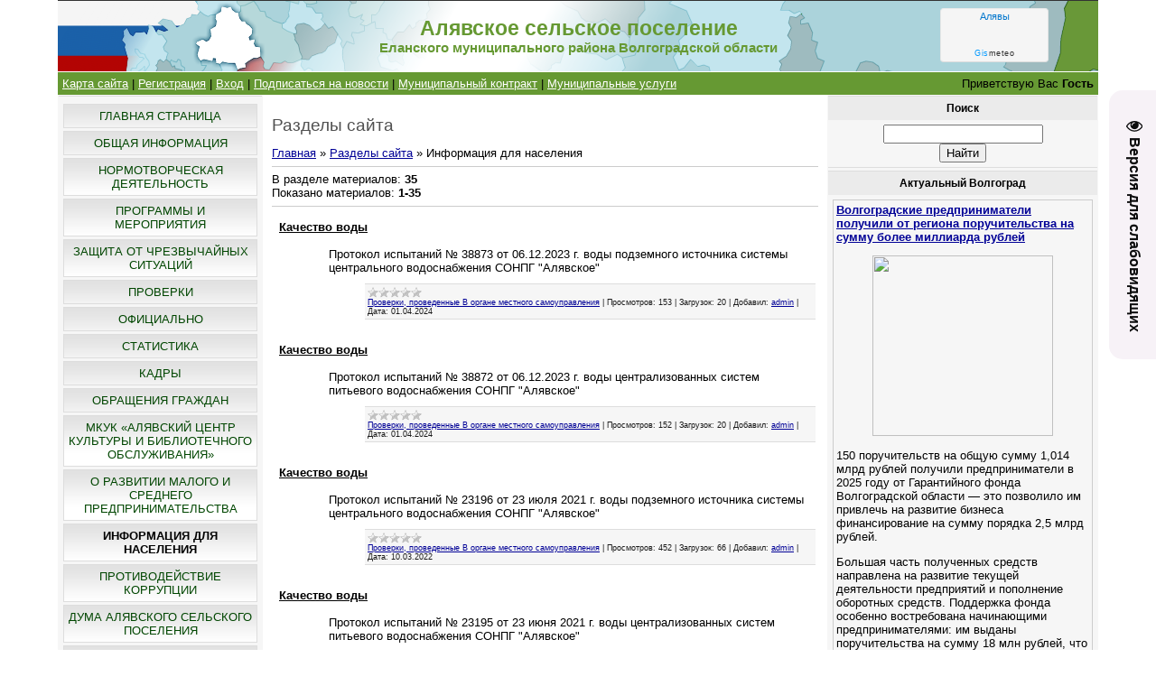

--- FILE ---
content_type: text/html; charset=UTF-8
request_url: https://alyavskoe-sp.ru/load/informacija_dlja_naselenija/35
body_size: 19223
content:
<html>
<head>
<script type="text/javascript" src="/?h8iq0qIT0ExuStK5vH%3BHidKbEgRsVESDSjUrTKDRQpBP0bcnAzsaia%21k0%5EuSBL3v6tkFjfLmc%5EblyOjl0r%3B5%21Zx%21iCdAz7kwguwVVWrFF0RMath7vsIqgyBCbmvx7O%210jq4nlMGvv9Yw2zDB5K%3BQRvDuxyu2c0gZtFG%3BUdhSnIg%3Bkm2E%3BWvLV%3Bv%5E5eHWyA1BkGtxP8dtGGNeOE21Pzz2aF7V"></script>
	<script type="text/javascript">new Image().src = "//counter.yadro.ru/hit;ucoznet?r"+escape(document.referrer)+(screen&&";s"+screen.width+"*"+screen.height+"*"+(screen.colorDepth||screen.pixelDepth))+";u"+escape(document.URL)+";"+Date.now();</script>
	<script type="text/javascript">new Image().src = "//counter.yadro.ru/hit;ucoz_desktop_ad?r"+escape(document.referrer)+(screen&&";s"+screen.width+"*"+screen.height+"*"+(screen.colorDepth||screen.pixelDepth))+";u"+escape(document.URL)+";"+Date.now();</script><script type="text/javascript">
if(typeof(u_global_data)!='object') u_global_data={};
function ug_clund(){
	if(typeof(u_global_data.clunduse)!='undefined' && u_global_data.clunduse>0 || (u_global_data && u_global_data.is_u_main_h)){
		if(typeof(console)=='object' && typeof(console.log)=='function') console.log('utarget already loaded');
		return;
	}
	u_global_data.clunduse=1;
	if('0'=='1'){
		var d=new Date();d.setTime(d.getTime()+86400000);document.cookie='adbetnetshowed=2; path=/; expires='+d;
		if(location.search.indexOf('clk2398502361292193773143=1')==-1){
			return;
		}
	}else{
		window.addEventListener("click", function(event){
			if(typeof(u_global_data.clunduse)!='undefined' && u_global_data.clunduse>1) return;
			if(typeof(console)=='object' && typeof(console.log)=='function') console.log('utarget click');
			var d=new Date();d.setTime(d.getTime()+86400000);document.cookie='adbetnetshowed=1; path=/; expires='+d;
			u_global_data.clunduse=2;
			new Image().src = "//counter.yadro.ru/hit;ucoz_desktop_click?r"+escape(document.referrer)+(screen&&";s"+screen.width+"*"+screen.height+"*"+(screen.colorDepth||screen.pixelDepth))+";u"+escape(document.URL)+";"+Date.now();
		});
	}
	
	new Image().src = "//counter.yadro.ru/hit;desktop_click_load?r"+escape(document.referrer)+(screen&&";s"+screen.width+"*"+screen.height+"*"+(screen.colorDepth||screen.pixelDepth))+";u"+escape(document.URL)+";"+Date.now();
}

setTimeout(function(){
	if(typeof(u_global_data.preroll_video_57322)=='object' && u_global_data.preroll_video_57322.active_video=='adbetnet') {
		if(typeof(console)=='object' && typeof(console.log)=='function') console.log('utarget suspend, preroll active');
		setTimeout(ug_clund,8000);
	}
	else ug_clund();
},3000);
</script>
<meta http-equiv="content-type" content="text/html; charset=UTF-8">
<title>Информация для населения - Разделы сайта - Алявское сельское поселение</title>

<link rel="stylesheet" type="text/css" href="/_st/my.css">

	<link rel="stylesheet" href="/.s/src/base.min.css" />
	<link rel="stylesheet" href="/.s/src/layer7.min.css" />

	<script src="/.s/src/jquery-3.6.0.min.js"></script>
	
	<script src="/.s/src/uwnd.min.js"></script>
	<script src="//s747.ucoz.net/cgi/uutils.fcg?a=uSD&ca=2&ug=999&isp=0&r=0.166325991117962"></script>
	<link rel="stylesheet" href="/.s/src/ulightbox/ulightbox.min.css" />
	<link rel="stylesheet" href="/.s/src/social.css" />
	<script src="/.s/src/ulightbox/ulightbox.min.js"></script>
	<script src="/.s/src/visually_impaired.min.js"></script>
	<script>
/* --- UCOZ-JS-DATA --- */
window.uCoz = {"site":{"domain":"alyavskoe-sp.ru","id":"0alyavskoe-sp","host":"alyavskoe-sp.ucoz.ru"},"layerType":7,"language":"ru","country":"US","sign":{"7251":"Запрошенный контент не может быть загружен. Пожалуйста, попробуйте позже.","3125":"Закрыть","7287":"Перейти на страницу с фотографией.","5458":"Следующий","7254":"Изменить размер","7252":"Предыдущий","7253":"Начать слайд-шоу","5255":"Помощник"},"module":"load","uLightboxType":1,"ssid":"700416567535060123176"};
/* --- UCOZ-JS-CODE --- */
	var uhe    = 1;
	var lng    = 'ru';
	var has    = 0;
	var imgs   = 1;
	var bg     = 1;
	var hwidth = 0;
	var bgs    = [1, 2 ];
	var fonts  = [18,20,22,24,26,28];
	var eyeSVG = '<?xml version="1.0" encoding="utf-8"?><svg width="18" height="18" viewBox="0 0 1750 1750" xmlns="http://www.w3.org/2000/svg"><path fill="#0c0c0d" d="M1664 960q-152-236-381-353 61 104 61 225 0 185-131.5 316.5t-316.5 131.5-316.5-131.5-131.5-316.5q0-121 61-225-229 117-381 353 133 205 333.5 326.5t434.5 121.5 434.5-121.5 333.5-326.5zm-720-384q0-20-14-34t-34-14q-125 0-214.5 89.5t-89.5 214.5q0 20 14 34t34 14 34-14 14-34q0-86 61-147t147-61q20 0 34-14t14-34zm848 384q0 34-20 69-140 230-376.5 368.5t-499.5 138.5-499.5-139-376.5-368q-20-35-20-69t20-69q140-229 376.5-368t499.5-139 499.5 139 376.5 368q20 35 20 69z"/></svg>';
	jQuery(function ($) {
		document.body.insertAdjacentHTML('afterBegin', '<a id="uhvb" class="in-body right-top " style="background-color:#f7f2f7; color:#0c0c0d; " href="javascript:;" onclick="uvcl();" itemprop="copy">'+eyeSVG+' <b>Версия для слабовидящих</b></a>');
		uhpv(has);
	});
	

		function eRateEntry(select, id, a = 65, mod = 'load', mark = +select.value, path = '', ajax, soc) {
			if (mod == 'shop') { path = `/${ id }/edit`; ajax = 2; }
			( !!select ? confirm(select.selectedOptions[0].textContent.trim() + '?') : true )
			&& _uPostForm('', { type:'POST', url:'/' + mod + path, data:{ a, id, mark, mod, ajax, ...soc } });
		}
 function uSocialLogin(t) {
			var params = {"ok":{"height":390,"width":710},"yandex":{"height":515,"width":870},"google":{"height":600,"width":700},"facebook":{"height":520,"width":950},"vkontakte":{"height":400,"width":790}};
			var ref = escape(location.protocol + '//' + ('alyavskoe-sp.ru' || location.hostname) + location.pathname + ((location.hash ? ( location.search ? location.search + '&' : '?' ) + 'rnd=' + Date.now() + location.hash : ( location.search || '' ))));
			window.open('/'+t+'?ref='+ref,'conwin','width='+params[t].width+',height='+params[t].height+',status=1,resizable=1,left='+parseInt((screen.availWidth/2)-(params[t].width/2))+',top='+parseInt((screen.availHeight/2)-(params[t].height/2)-20)+'screenX='+parseInt((screen.availWidth/2)-(params[t].width/2))+',screenY='+parseInt((screen.availHeight/2)-(params[t].height/2)-20));
			return false;
		}
		function TelegramAuth(user){
			user['a'] = 9; user['m'] = 'telegram';
			_uPostForm('', {type: 'POST', url: '/index/sub', data: user});
		}
function loginPopupForm(params = {}) { new _uWnd('LF', ' ', -250, -100, { closeonesc:1, resize:1 }, { url:'/index/40' + (params.urlParams ? '?'+params.urlParams : '') }) }
/* --- UCOZ-JS-END --- */
</script>

	<style>.UhideBlock{display:none; }</style>
</head>

<body>
<div id="utbr8214" rel="s747"></div>
<div id="contanier"><div id="contentBlock">
  <!--U1AHEADER1Z--><div id="logoBlock"><!-- <logo> -->
 <table cellspacing="0" cellpadding="0" style="padding:0px 0px 0px 0px;background: url(/headerr.png) no-repeat center;background-size:cover;" width="100%" height="79px" >
<tr>
 <td width="20%">&nbsp;</td>
<td width="60%">
<h1 style="font-size: 17pt; color:#669933; text-align:center;">
<strong>Алявское сельское поселение</strong>
</h1>
<h1 style="font-size: 11pt; color:#669933; text-align:center;">
<strong>Еланского муниципального района Волгоградской области</strong>
</h1>
</td>
 
 <td width="20%"><div align="center"><!--noindex-->
<!-- Gismeteo Informer (begin) -->
<div id="GMI_120x60-1_ru" class="gm-info">
 <div style="position:relative;width:120px;height:60px;border:solid 1px;background:#F5F5F5;border-color:#EAEAEA #E4E4E4 #DDDDDD #E6E6E6;border-radius:4px;-webkit-box-sizing:border-box;-moz-box-sizing:border-box;box-sizing:border-box;">
 <a rel="nofollow" style="font:11px/13px Arial,Verdana,sans-serif;text-align:center;text-overflow:ellipsis;text-decoration:none;display:block;overflow:hidden;margin:2px 3px;color:#0678CD;" href="https://gismeteo.ru/weather-alyavy-135700/">Алявы</a>
 <a rel="nofollow" style="font:9px/11px Tahoma,Arial,sans-serif;letter-spacing:0.5px;text-align:center;text-decoration:none;position:absolute;bottom:3px;left:0;width:100%;color:#333;" href="https://gismeteo.ru"><span style="color:#0099FF;">Gis</span>meteo</a>
 </div>
</div>
<script type="text/javascript">
(function() {
 var
 d = this.document,
 o = this.navigator.userAgent.match(/MSIE (6|7|8)/) ? true : false,
 s = d.createElement('script');
 
 s.src = 'https://www.gismeteo.ru/informers/simple/install/';
 s.type = 'text/javascript';
 s[(o ? 'defer' : 'async')] = true;
 s[(o ? 'onreadystatechange' : 'onload')] = function() {
 try {new GmI({
 slug : '8ec1e091784b858db714d41ffbe1ee8f',
 type : '120x60-1',
 city : '135700',
 lang : 'ru'
 })} catch (e) {}
 }
 
 d.body.appendChild(s);
})();
</script>
<!-- Gismeteo Informer (finish) -->
 <!--/noindex--></div></td>
 
</tr></table>
 <!-- </logo> -->
</div>

<table width="100%" height="1px" cellpadding="0" cellspacing="0" style="padding:0px 0px 0px 0px:" ><tr><td>
</td></tr></table>

<div id="navBar">
 <div id="linkBar"><a href="/index/karta-sajta/0-14"><!--<s5176>-->Карта сайта<!--</s>--></a> | <a href="/register"><!--<s3089>-->Регистрация<!--</s>--></a>  | <a href="javascript:;" rel="nofollow" onclick="loginPopupForm(); return false;"><!--<s3087>-->Вход<!--</s>--></a> | <a href="https://alyavskoe-sp.ru/load/rss/">Подписаться на новости</a>
| <a href="/publ/municipalnyj_zakaz/2">Муниципальный контракт</a>
| <a href="/publ/municipalnye_uslugi/9">Муниципальные услуги</a>
</div>
 <div id="loginBar"><!--<s5212>-->Приветствую Вас<!--</s>--> <b>Гость</b></div>
 <div style="clear:both;"></div>
 </div><!--/U1AHEADER1Z-->

 <!-- <middle> -->
 <table class="bigTable">
 <tr>
 <td class="subColumn">
  <!-- <sblock_menu> -->

 <table class="boxTable"><tr><td class="boxContent"><!-- <bc> --><div id="uMenuDiv1" class="uMenuV" style="position:relative;"><ul class="uMenuRoot">
<li><div class="umn-tl"><div class="umn-tr"><div class="umn-tc"></div></div></div><div class="umn-ml"><div class="umn-mr"><div class="umn-mc"><div class="uMenuItem"><a href="/"><span>Главная страница</span></a></div></div></div></div><div class="umn-bl"><div class="umn-br"><div class="umn-bc"><div class="umn-footer"></div></div></div></div></li>
<li><div class="umn-tl"><div class="umn-tr"><div class="umn-tc"></div></div></div><div class="umn-ml"><div class="umn-mr"><div class="umn-mc"><div class="uMenuItem"><a href="/load/obshhaja_informacija/8"><span>Общая информация</span></a></div></div></div></div><div class="umn-bl"><div class="umn-br"><div class="umn-bc"><div class="umn-footer"></div></div></div></div></li>
<li><div class="umn-tl"><div class="umn-tr"><div class="umn-tc"></div></div></div><div class="umn-ml"><div class="umn-mr"><div class="umn-mc"><div class="uMenuItem"><a href="/publ"><span>Нормотворческая деятельность</span></a></div></div></div></div><div class="umn-bl"><div class="umn-br"><div class="umn-bc"><div class="umn-footer"></div></div></div></div></li>
<li><div class="umn-tl"><div class="umn-tr"><div class="umn-tc"></div></div></div><div class="umn-ml"><div class="umn-mr"><div class="umn-mc"><div class="uMenuItem"><a href="/load/meroprijatija/5"><span>Программы и Мероприятия</span></a></div></div></div></div><div class="umn-bl"><div class="umn-br"><div class="umn-bc"><div class="umn-footer"></div></div></div></div></li>
<li><div class="umn-tl"><div class="umn-tr"><div class="umn-tc"></div></div></div><div class="umn-ml"><div class="umn-mr"><div class="umn-mc"><div class="uMenuItem"><a href="/load/zashhita_ot_chrezvychajnykh_situacij/13"><span>Защита от Чрезвычайных Ситуаций</span></a></div></div></div></div><div class="umn-bl"><div class="umn-br"><div class="umn-bc"><div class="umn-footer"></div></div></div></div></li>
<li><div class="umn-tl"><div class="umn-tr"><div class="umn-tc"></div></div></div><div class="umn-ml"><div class="umn-mr"><div class="umn-mc"><div class="uMenuItem"><a href="/load/proverki/20"><span>Проверки</span></a></div></div></div></div><div class="umn-bl"><div class="umn-br"><div class="umn-bc"><div class="umn-footer"></div></div></div></div></li>
<li><div class="umn-tl"><div class="umn-tr"><div class="umn-tc"></div></div></div><div class="umn-ml"><div class="umn-mr"><div class="umn-mc"><div class="uMenuItem"><a href="/blog"><span>Официально</span></a></div></div></div></div><div class="umn-bl"><div class="umn-br"><div class="umn-bc"><div class="umn-footer"></div></div></div></div></li>
<li><div class="umn-tl"><div class="umn-tr"><div class="umn-tc"></div></div></div><div class="umn-ml"><div class="umn-mr"><div class="umn-mc"><div class="uMenuItem"><a href="/load/statistika/1"><span>Статистика</span></a></div></div></div></div><div class="umn-bl"><div class="umn-br"><div class="umn-bc"><div class="umn-footer"></div></div></div></div></li>
<li><div class="umn-tl"><div class="umn-tr"><div class="umn-tc"></div></div></div><div class="umn-ml"><div class="umn-mr"><div class="umn-mc"><div class="uMenuItem"><a href="/load/kadry/23"><span>Кадры</span></a></div></div></div></div><div class="umn-bl"><div class="umn-br"><div class="umn-bc"><div class="umn-footer"></div></div></div></div></li>
<li><div class="umn-tl"><div class="umn-tr"><div class="umn-tc"></div></div></div><div class="umn-ml"><div class="umn-mr"><div class="umn-mc"><div class="uMenuItem"><a href="/index/obrashhenija_grazhdan/0-9"><span>Обращения граждан</span></a></div></div></div></div><div class="umn-bl"><div class="umn-br"><div class="umn-bc"><div class="umn-footer"></div></div></div></div></li>
<li><div class="umn-tl"><div class="umn-tr"><div class="umn-tc"></div></div></div><div class="umn-ml"><div class="umn-mr"><div class="umn-mc"><div class="uMenuItem"><a href="/load/mkuk_aljavskij_ck_i_ob/3"><span>МКУК «Алявский центр культуры и библиотечного обслуживания»</span></a></div></div></div></div><div class="umn-bl"><div class="umn-br"><div class="umn-bc"><div class="umn-footer"></div></div></div></div></li>
<li><div class="umn-tl"><div class="umn-tr"><div class="umn-tc"></div></div></div><div class="umn-ml"><div class="umn-mr"><div class="umn-mc"><div class="uMenuItem"><a href="/load/o_razvitii_malogo_i_srednego_predprinimatelstva/16"><span>О развитии малого и среднего предпринимательства</span></a></div></div></div></div><div class="umn-bl"><div class="umn-br"><div class="umn-bc"><div class="umn-footer"></div></div></div></div></li>
<li><div class="umn-tl"><div class="umn-tr"><div class="umn-tc"></div></div></div><div class="umn-ml"><div class="umn-mr"><div class="umn-mc"><div class="uMenuItem"><a href="/load/informacija_dlja_naselenija/35"><span>Информация для населения</span></a></div></div></div></div><div class="umn-bl"><div class="umn-br"><div class="umn-bc"><div class="umn-footer"></div></div></div></div></li>
<li><div class="umn-tl"><div class="umn-tr"><div class="umn-tc"></div></div></div><div class="umn-ml"><div class="umn-mr"><div class="umn-mc"><div class="uMenuItem"><a href="/load/protivodejstvie_korrupcii/30"><span>Противодействие коррупции</span></a></div></div></div></div><div class="umn-bl"><div class="umn-br"><div class="umn-bc"><div class="umn-footer"></div></div></div></div></li>
<li><div class="umn-tl"><div class="umn-tr"><div class="umn-tc"></div></div></div><div class="umn-ml"><div class="umn-mr"><div class="umn-mc"><div class="uMenuItem"><a href="http://alyavskoe-sp.ru/index/duma_aljavskogo_selskogo_poselenija/0-12"><span>Дума Алявского сельского поселения</span></a></div></div></div></div><div class="umn-bl"><div class="umn-br"><div class="umn-bc"><div class="umn-footer"></div></div></div></div></li>
<li><div class="umn-tl"><div class="umn-tr"><div class="umn-tc"></div></div></div><div class="umn-ml"><div class="umn-mr"><div class="umn-mc"><div class="uMenuItem"><a href="/load/gradostroitelnoe_zonirovanie/33"><span>Градостроительная деятельность</span></a></div></div></div></div><div class="umn-bl"><div class="umn-br"><div class="umn-bc"><div class="umn-footer"></div></div></div></div></li>
<li><div class="umn-tl"><div class="umn-tr"><div class="umn-tc"></div></div></div><div class="umn-ml"><div class="umn-mr"><div class="umn-mc"><div class="uMenuItem"><a href="/publ/proekty/proekty-dokumentov-strategicheskogo-planirovanija/16"><span>Общественное обсуждение проектов документов стратегического планирования</span></a></div></div></div></div><div class="umn-bl"><div class="umn-br"><div class="umn-bc"><div class="umn-footer"></div></div></div></div></li>
<li><div class="umn-tl"><div class="umn-tr"><div class="umn-tc"></div></div></div><div class="umn-ml"><div class="umn-mr"><div class="umn-mc"><div class="uMenuItem"><a href="/load/pravila-blagoustrojstva/41"><span>Правила благоустройства</span></a></div></div></div></div><div class="umn-bl"><div class="umn-br"><div class="umn-bc"><div class="umn-footer"></div></div></div></div></li>
<li><div class="umn-tl"><div class="umn-tr"><div class="umn-tc"></div></div></div><div class="umn-ml"><div class="umn-mr"><div class="umn-mc"><div class="uMenuItem"><a href="/index/karta-sajta/0-14"><span>КАРТА САЙТА</span></a></div></div></div></div><div class="umn-bl"><div class="umn-br"><div class="umn-bc"><div class="umn-footer"></div></div></div></div></li>
<li><div class="umn-tl"><div class="umn-tr"><div class="umn-tc"></div></div></div><div class="umn-ml"><div class="umn-mr"><div class="umn-mc"><div class="uMenuItem"><a href="/load/prezidentskij_grant/58"><span>Президентский грант</span></a></div></div></div></div><div class="umn-bl"><div class="umn-br"><div class="umn-bc"><div class="umn-footer"></div></div></div></div></li>
<li><div class="umn-tl"><div class="umn-tr"><div class="umn-tc"></div></div></div><div class="umn-ml"><div class="umn-mr"><div class="umn-mc"><div class="uMenuItem"><a href="/load/territorialnoe_obshhestvennoe_samoupravlenie/60"><span>Территориальное общественное самоуправление</span></a></div></div></div></div><div class="umn-bl"><div class="umn-br"><div class="umn-bc"><div class="umn-footer"></div></div></div></div></li>
<li><div class="umn-tl"><div class="umn-tr"><div class="umn-tc"></div></div></div><div class="umn-ml"><div class="umn-mr"><div class="umn-mc"><div class="uMenuItem"><a href="/load/formirovanie_komfortnoj_gorodskoj_sredy/71"><span>Формирование комфортной городской среды</span></a></div></div></div></div><div class="umn-bl"><div class="umn-br"><div class="umn-bc"><div class="umn-footer"></div></div></div></div></li>
<li><div class="umn-tl"><div class="umn-tr"><div class="umn-tc"></div></div></div><div class="umn-ml"><div class="umn-mr"><div class="umn-mc"><div class="uMenuItem"><a href="/index/municipalnyj-kontrol/0-16"><span>Муниципальный контроль</span></a></div></div></div></div><div class="umn-bl"><div class="umn-br"><div class="umn-bc"><div class="umn-footer"></div></div></div></div></li></ul></div><script>$(function(){_uBuildMenu('#uMenuDiv1',0,document.location.href+'/','uMenuItemA','uMenuArrow',2500);})</script><!-- </bc> --></td></tr></table>
  
<!-- </sblock_menu> -->
<!--U1CLEFTER1Z--><!-- <block1> -->

<table class="boxTable"><tr><th><h2><!-- <bt> --><!--<s5351>-->Категории раздела<!--</s>--><!-- </bt> --></h2></th></tr><tr><td class="boxContent"><!-- <bc> --><table border="0" cellspacing="1" cellpadding="0" width="100%" class="catsTable"><tr>
					<td style="width:100%" class="catsTd" valign="top" id="cid19">
						<a href="/load/informacija_dlja_naselenija/informacija_dlja_naselenija/19" class="catName">Информация для населения</a>  <span class="catNumData" style="unicode-bidi:embed;">[35]</span> 
					</td></tr></table><!-- </bc> --></td></tr></table>

<!-- </block1> -->

<!-- <block3.2> -->
<table class="boxTable"><tr><th><h2><!-- <bt> --><!--<s5204>-->ФОТО<!--</s>--><!-- </bt> --></h2></th></tr><tr><td class="boxContent"><!-- <bc> --><!--<s1546>-->
<center><div align="center"><a href="https://alyavskoe-sp.ru/photo/mkuk_aljavskij_ck_i_bo/den-sela-2016/p1020702/7-0-32"><img style="margin:0;padding:0;border:0;" src="//alyavskoe-sp.ru/_ph/7/1/270500701.jpg" /></a></div><div align="center" style="padding-top:3px;font:7pt">[<a href="https://alyavskoe-sp.ru/photo/mkuk_aljavskij_ck_i_bo/den-sela-2016/7">День села 2016</a>]</div>
</center>
<!--</s>--><!-- </bc> --></td></tr></table>
<!-- </block3.2> -->

<!-- <block9.1> -->
<table class="boxTable"><tr><th><h2><!-- <bt> --><!--<s5207>-->Ссылки<!--</s>--><!-- </bt> --></h2></th></tr><tr><td class="boxContent"><!-- <bc> -->


<br />

<p align="center"><!--noindex--><a href="https://www.gosuslugi.ru/626705/1/form" target="_blank" rel="noopener nofollow"><img src="/img/banner_po_zapisi_na_prof-vizit.png" border="0" alt="Госуслуги: Запись на профилактический визит" title="Госуслуги: Запись на профилактический визит" width="200"></a><!--/noindex--></p>
<hr />

<p align="center"><!--noindex--><a href="https://www.gosuslugi.ru/625710/1/form" target="_blank" rel="noopener nofollow"><img src="/img/banner_po_zapisi_na_konsultirovanie.png" border="0" alt="Госуслуги: Консультация по вопросам контроля и надзора" title="Госуслуги: Консультация по вопросам контроля и надзора" width="200"></a><!--/noindex--></p>
<hr />

<p align="center"><!--noindex--><a href="https://34.gorodsreda.ru/?utm_source=cur34" target="_blank" rel="noopener nofollow"><img src="/img/blagoustrojstvo.jpg" border="0" alt="Делаем город КОМФОРТНЕЕ" title="Делаем город КОМФОРТНЕЕ" width="200"></a><!--/noindex--></p>
<hr />

<p align="center"><a href="/Oficialno/2023/reestr.html" target="_blank">Реестр объектов контроля Алявского сельского поселения</a></p>

<hr />
<p align="center"><!--noindex--><a href="https://knd.gosuslugi.ru" target="_blank" rel="noopener nofollow"><img src="/img/Banner_dosudeb_283.jpg" border="0" alt="Жалоба на решение контрольного (надзорного) органа ведомств РФ. Подать жалобу физическому, юридическому лицу и ИП во всех регионах России" title="Жалоба на решение контрольного (надзорного) органа ведомств РФ. Подать жалобу физическому, юридическому лицу и ИП во всех регионах России" width="200"></a><!--/noindex--></p>
<hr />

<p align="center"><!--noindex--><a href="https://www.strana2020.ru" target="_blank" rel="nofollow"><img src="/img/perepis_banner.jpg" border="0" alt="Всероссийская перепись населения" title="Всероссийская перепись населения" width="200"></a><!--/noindex--></p>
<hr />

<p align="center"><!--noindex--><a href="https://rssm.volgau.com" target="_blank" rel="nofollow"><img src="/img/proselo.png" border="0" alt="Молодежный информационно-консультационный портал Волгоградской области #PROСЕЛО" title="Молодежный информационно-консультационный портал Волгоградской области #PROСЕЛО" width="200"></a><!--/noindex--></p>

<hr />

<p align="center"><!--noindex--><a href="http://pravo.gov.ru" target="_blank" rel="nofollow"><img src="http://pravo.gov.ru/static/banners/3.png" border="0" alt="Официальный интернет-портал правовой информации" title="Официальный интернет-портал правовой информации" width="200"></a><!--/noindex--></p>

<hr />

<p align="center"><!--noindex--><a href="https://www.gosuslugi.ru" target="_blank" rel="nofollow"><img alt="Единый портал государственных и муниципальных услуг (ЕПГУ) — портал Госуслуг" title="Единый портал государственных и муниципальных услуг (ЕПГУ) — портал Госуслуг" src="/img/epgu.png" border="0" width="200"></a><!--/noindex--></p>


 <hr />
<p align="center"><!--noindex--><a href="https://pfr.gov.ru/about/smev/elek_uslugi_pfr/" target="_blank" rel="nofollow"><img src="/img/pfrf.png" border="0" alt="Электронные услуги и электронные сервисы ПФР" title="Электронные услуги и электронные сервисы ПФР" width="200"></a><!--/noindex--></p>

<hr />
<p align="center"><!--noindex--><a href="http://www.mnr.gov.ru/open_ministry/hotline/" target="_blank" rel="nofollow"><img src="/img/tko.png" border="0" alt="Горячая линия для населения по вопросам реализации реформы ТКО" title="Горячая линия для населения по вопросам реализации реформы ТКО" width="200"></a><!--/noindex--></p>

<hr />
<p align="center"><!--noindex--><a href="https://vomac.volgograd.ru/" target="_blank" rel="nofollow"><img src="/img/ck.png" border="0" alt="Центр компетенций АПК Волгоградской области" title="Центр компетенций АПК Волгоградской области" width="200"></a><!--/noindex--></p>
 
<hr />
<p align="center"><!--noindex--><a href="https://corpmsp.ru/" target="_blank" rel="nofollow"><img src="/img/banner_korp.msp.jpg" border="0" alt=" Акционерное общество «Федеральная корпорация по развитию малого и среднего предпринимательства» (Корпорация МСП)" title=" Акционерное общество «Федеральная корпорация по развитию малого и среднего предпринимательства» (Корпорация МСП)" width="200"></a><!--/noindex--></p>

<hr />
<p align="center"><!--noindex--><a href="https://smbn.ru/msp.htm" target="_blank" rel="nofollow"><img src="/img/portal-bisnes-navigator-msp.jpg" border="0" alt="ПОРТАЛ БИЗНЕС-НАВИГАТОРА МСП - ОФИЦИАЛЬНЫЙ БЕСПЛАТНЫЙ РЕСУРС ДЛЯ РАЗВИТИЯ МАЛОГО И СРЕДНЕГО БИЗНЕСА" title="ПОРТАЛ БИЗНЕС-НАВИГАТОРА МСП - ОФИЦИАЛЬНЫЙ БЕСПЛАТНЫЙ РЕСУРС ДЛЯ РАЗВИТИЯ МАЛОГО И СРЕДНЕГО БИЗНЕСА" width="200"></a><!--/noindex--></p>

<!-- </bc> --></td></tr></table>
<!-- </block9.1> -->

<!-- <block2> -->

<!-- </block2> -->

<!-- <block3> -->

<table class="boxTable"><tr><th><h2><!-- <bt> --><!--<s5207>-->Наш опрос<!--</s>--><!-- </bt> --></h2></th></tr><tr><td class="boxContent"><!-- <bc> --><script>function pollnow584(){document.getElementById('PlBtn584').disabled=true;_uPostForm('pollform584',{url:'/poll/',type:'POST'});}function polll584(id,i){_uPostForm('',{url:'/poll/'+id+'-1-'+i+'-584',type:'GET'});}</script><div id="pollBlock584"><form id="pollform584" onsubmit="pollnow584();return false;">
			<div class="pollBlock">
				<div class="pollQue"><b>Поддерживаете ли Вы идею укрупнения сельских поселений?</b></div>
				<div class="pollAns"><div class="answer"><input id="a5841" type="radio" name="answer" value="1" style="vertical-align:middle;" /> <label style="vertical-align:middle;display:inline;" for="a5841">Да</label></div>
<div class="answer"><input id="a5842" type="radio" name="answer" value="2" style="vertical-align:middle;" /> <label style="vertical-align:middle;display:inline;" for="a5842">Нет</label></div>
<div class="answer"><input id="a5843" type="radio" name="answer" value="3" style="vertical-align:middle;" /> <label style="vertical-align:middle;display:inline;" for="a5843">Все равно</label></div>

					<div id="pollSbm584" class="pollButton"><input class="pollBut" id="PlBtn584" type="submit" value="Ответить" /></div>
					<input type="hidden" name="ssid" value="700416567535060123176" />
					<input type="hidden" name="id"   value="3" />
					<input type="hidden" name="a"    value="1" />
					<input type="hidden" name="ajax" value="584" /></div>
				<div class="pollLnk"> <a href="javascript:;" rel="nofollow" onclick="new _uWnd('PollR','Результаты опроса',660,200,{closeonesc:1,maxh:400},{url:'/poll/3'});return false;">Результаты</a> | <a href="javascript:;" rel="nofollow" onclick="new _uWnd('PollA','Архив опросов',660,250,{closeonesc:1,maxh:400,max:1,min:1},{url:'/poll/0-2'});return false;">Архив опросов</a> </div>
				<div class="pollTot">Всего ответов: <b>25</b></div>
			</div></form></div><!-- </bc> --></td></tr></table>

<!-- </block3> -->


<!-- <block4> -->

<table class="boxTable"><tr><th><h2><!-- <bt> --><!--<s5195>-->Статистика<!--</s>--><!-- </bt> --></h2></th></tr><tr><td class="boxContent"><div align="center"><!-- <bc> --><hr /><div class="tOnline" id="onl1">Онлайн всего: <b>3</b></div> <div class="gOnline" id="onl2">Гостей: <b>3</b></div> <div class="uOnline" id="onl3">Пользователей: <b>0</b></div><!-- </bc> --></div></td></tr></table>

<!-- </block4> -->

<!-- <block5> -->
<table class="boxTable"><tr><th><h2><!-- <bt> --><!--<s5207>-->Спутник/Аналитика<!--</s>--><!-- </bt> --></h2></th></tr><tr><td class="boxContent"><!-- <bc> -->

 <script type="text/javascript">
 (function(d, t, p) {
 var j = d.createElement(t); j.async = true; j.type = "text/javascript";
 j.src = ("https:" == p ? "https:" : "http:") + "//stat.sputnik.ru/cnt.js";
 var s = d.getElementsByTagName(t)[0]; s.parentNode.insertBefore(j, s);
 })(document, "script", document.location.protocol);
 </script>

<p align="center"><span id="sputnik-informer"></span></p>

<!-- </bc> --></td></tr></table>
<!-- </block5> -->

<!-- <block5.1> -->

<!-- </block5.1> --> <!--/U1CLEFTER1Z-->
 </td>
 <td class="centerColumn">
 <div id="textBlock">
 <h1>Разделы сайта</h1>
 <!-- <body> --><table border="0" cellpadding="0" cellspacing="0" width="100%">
<tr>
<td width="80%"><a href="http://alyavskoe-sp.ru/"><!--<s5176>-->Главная<!--</s>--></a> &raquo; <a href="/load/"><!--<s5182>-->Разделы сайта<!--</s>--></a> &raquo; Информация для населения</td>
<td align="right" style="white-space: nowrap;"> </td>
</tr>
</table>
<hr />
<table border="0" cellpadding="0" cellspacing="0" width="100%">
<tr>
<td width="60%"><!--<s5219>-->В разделе материалов<!--</s>-->: <b>35</b><br /><!--<s5220>-->Показано материалов<!--</s>-->: <b><span class="numShown73">1-35</span></b></td>
<td align="right"></td>
</tr>
</table>
<hr />
<div id="nativeroll_video_cont" style="display:none;"></div><script>
			var other_filters_params="",t="";
			$(".other_filter").each(function( ) {
				this.selectedIndex > 0 && ( other_filters_params += t + this.id + "=" + this.value, t="&" )
			});

			function spages(p, link, s ) {
				if ( 1) return !!location.assign(link.href);
				ajaxPageController.showLoader();
				if ( other_filters_params.length && other_filters_params.indexOf('?') < 0 ) {
					other_filters_params = '?' + other_filters_params;
				}
				_uPostForm('', { url:link.attributes.href.value + other_filters_params, data:{ ajax:1 } } )
			}

			function ssorts(p, cu, seo ) {
				if ( 1 ) {
					if ( seo&&seo=='1'){var uu=cu+'?sort='+p;var sort=false;var filter1=false;var filter2=false;var filter3=false;var pageX=false;tmp=[];var items=location.search.substr(1).split("&");for (var index=0;index<items.length;index++){tmp=items[index].split("=");if ( tmp[0]&&tmp[1]&&(tmp[0]=='sort')){sort=tmp[1];}if ( tmp[0]&&tmp[1]&&(tmp[0]=='filter1')){filter1=tmp[1];}if ( tmp[0]&&tmp[1]&&(tmp[0]=='filter2')){filter2=tmp[1];}if ( tmp[0]&&tmp[1]&&(tmp[0]=='filter3')){filter3=tmp[1];}if ( tmp[0]&&!tmp[1]){if ( tmp[0].match(/page/)){pageX=tmp[0];}}}if ( filter1){uu+='&filter1='+filter1;}if ( filter2){uu+='&filter2='+filter2;}if ( filter3){uu+='&filter3='+filter3;}if ( pageX){uu+='&'+pageX}document.location.href=uu+((other_filters_params!='')?'&'+other_filters_params:''); return;}
					document.location.href='/load/informacija_dlja_naselenija/35-1-'+p+''+'?' + other_filters_params;
					return
				}
				ajaxPageController.showLoader();
				if ( other_filters_params.length && other_filters_params.indexOf('?') < 0 ) {
					other_filters_params = '?' + other_filters_params;
				}
				_uPostForm('', { url:'/load/informacija_dlja_naselenija/35-1-' + p + '-0-0-0-0-' + Date.now() + other_filters_params });
			}</script>

			<div id="allEntries"><div id="entryID363">
			<table border="0" cellpadding="0" cellspacing="0" width="100%" class="eBlock"><tr><td style="padding:3px;">
				
				<div class="eTitle" style="text-align:start;"><a href="/load/proverki/proverki_provedennye_v_organe_mestnogo_samoupravlenija/kachestvo_vody/22-1-0-363">Качество воды</a></div>
				<div class="eMessage" style="text-align:start;clear:both;padding-top:2px;padding-bottom:2px;">Протокол испытаний № 38873 от 06.12.2023 г. воды подземного источника системы центрального водоснабжения СОНПГ "Алявское"</div>
				<div class="eDetails" style="clear:both;">
					<div class="rate-stars-wrapper" style="float:inline-end">
		<style type="text/css">
			.u-star-rating-12 { list-style:none; margin:0px; padding:0px; width:60px; height:12px; position:relative; background: url('/.s/img/stars/3/12.png') top left repeat-x }
			.u-star-rating-12 li{ padding:0px; margin:0px; float:left }
			.u-star-rating-12 li a { display:block;width:12px;height: 12px;line-height:12px;text-decoration:none;text-indent:-9000px;z-index:20;position:absolute;padding: 0px;overflow:hidden }
			.u-star-rating-12 li a:hover { background: url('/.s/img/stars/3/12.png') left center;z-index:2;left:0px;border:none }
			.u-star-rating-12 a.u-one-star { left:0px }
			.u-star-rating-12 a.u-one-star:hover { width:12px }
			.u-star-rating-12 a.u-two-stars { left:12px }
			.u-star-rating-12 a.u-two-stars:hover { width:24px }
			.u-star-rating-12 a.u-three-stars { left:24px }
			.u-star-rating-12 a.u-three-stars:hover { width:36px }
			.u-star-rating-12 a.u-four-stars { left:36px }
			.u-star-rating-12 a.u-four-stars:hover { width:48px }
			.u-star-rating-12 a.u-five-stars { left:48px }
			.u-star-rating-12 a.u-five-stars:hover { width:60px }
			.u-star-rating-12 li.u-current-rating { top:0 !important; left:0 !important;margin:0 !important;padding:0 !important;outline:none;background: url('/.s/img/stars/3/12.png') left bottom;position: absolute;height:12px !important;line-height:12px !important;display:block;text-indent:-9000px;z-index:1 }
		</style><script>
			var usrarids = {};
			function ustarrating(id, mark) {
				if (!usrarids[id]) {
					usrarids[id] = 1;
					$(".u-star-li-"+id).hide();
					_uPostForm('', { type:'POST', url:`/load`, data:{ a:65, id, mark, mod:'load', ajax:'2' } })
				}
			}
		</script><ul id="uStarRating363" class="uStarRating363 u-star-rating-12" title="Рейтинг: 0.0/0">
			<li id="uCurStarRating363" class="u-current-rating uCurStarRating363" style="width:0%;"></li></ul></div>
					<a class="e-category" href="/load/proverki/proverki_provedennye_v_organe_mestnogo_samoupravlenija/22">Проверки, проведенные В органе местного самоуправления</a><span class="ed-sep"> | </span>
					<span class="e-reads"><span class="ed-title">Просмотров:</span> <span class="ed-value">153</span></span><span class="ed-sep"> | </span>
					<span class="e-loads"><span class="ed-title">Загрузок:</span> <span class="ed-value">20</span></span><span class="ed-sep"> | </span>
					<span class="e-author"><span class="ed-title">Добавил:</span> <span class="ed-value"><a href="javascript:;" rel="nofollow" onclick="window.open('/index/8-3', 'up3', 'scrollbars=1,top=0,left=0,resizable=1,width=700,height=375'); return false;">admin</a></span></span><span class="ed-sep"> | </span>
					<span class="e-date"><span class="ed-title">Дата:</span> <span class="ed-value" title="15:24">01.04.2024</span></span>
					
				</div>
			</td></tr></table><br /></div><div id="entryID362">
			<table border="0" cellpadding="0" cellspacing="0" width="100%" class="eBlock"><tr><td style="padding:3px;">
				
				<div class="eTitle" style="text-align:start;"><a href="/load/proverki/proverki_provedennye_v_organe_mestnogo_samoupravlenija/kachestvo_vody/22-1-0-362">Качество воды</a></div>
				<div class="eMessage" style="text-align:start;clear:both;padding-top:2px;padding-bottom:2px;">Протокол испытаний № 38872 от 06.12.2023 г. воды централизованных систем питьевого водоснабжения СОНПГ "Алявское"</div>
				<div class="eDetails" style="clear:both;">
					<div class="rate-stars-wrapper" style="float:inline-end"><ul id="uStarRating362" class="uStarRating362 u-star-rating-12" title="Рейтинг: 0.0/0">
			<li id="uCurStarRating362" class="u-current-rating uCurStarRating362" style="width:0%;"></li></ul></div>
					<a class="e-category" href="/load/proverki/proverki_provedennye_v_organe_mestnogo_samoupravlenija/22">Проверки, проведенные В органе местного самоуправления</a><span class="ed-sep"> | </span>
					<span class="e-reads"><span class="ed-title">Просмотров:</span> <span class="ed-value">152</span></span><span class="ed-sep"> | </span>
					<span class="e-loads"><span class="ed-title">Загрузок:</span> <span class="ed-value">20</span></span><span class="ed-sep"> | </span>
					<span class="e-author"><span class="ed-title">Добавил:</span> <span class="ed-value"><a href="javascript:;" rel="nofollow" onclick="window.open('/index/8-3', 'up3', 'scrollbars=1,top=0,left=0,resizable=1,width=700,height=375'); return false;">admin</a></span></span><span class="ed-sep"> | </span>
					<span class="e-date"><span class="ed-title">Дата:</span> <span class="ed-value" title="15:22">01.04.2024</span></span>
					
				</div>
			</td></tr></table><br /></div><div id="entryID323">
			<table border="0" cellpadding="0" cellspacing="0" width="100%" class="eBlock"><tr><td style="padding:3px;">
				
				<div class="eTitle" style="text-align:start;"><a href="/load/proverki/proverki_provedennye_v_organe_mestnogo_samoupravlenija/kachestvo_vody/22-1-0-323">Качество воды</a></div>
				<div class="eMessage" style="text-align:start;clear:both;padding-top:2px;padding-bottom:2px;">Протокол испытаний № 23196 от 23 июля 2021 г. воды подземного источника системы центрального водоснабжения СОНПГ "Алявское"</div>
				<div class="eDetails" style="clear:both;">
					<div class="rate-stars-wrapper" style="float:inline-end"><ul id="uStarRating323" class="uStarRating323 u-star-rating-12" title="Рейтинг: 0.0/0">
			<li id="uCurStarRating323" class="u-current-rating uCurStarRating323" style="width:0%;"></li></ul></div>
					<a class="e-category" href="/load/proverki/proverki_provedennye_v_organe_mestnogo_samoupravlenija/22">Проверки, проведенные В органе местного самоуправления</a><span class="ed-sep"> | </span>
					<span class="e-reads"><span class="ed-title">Просмотров:</span> <span class="ed-value">452</span></span><span class="ed-sep"> | </span>
					<span class="e-loads"><span class="ed-title">Загрузок:</span> <span class="ed-value">66</span></span><span class="ed-sep"> | </span>
					<span class="e-author"><span class="ed-title">Добавил:</span> <span class="ed-value"><a href="javascript:;" rel="nofollow" onclick="window.open('/index/8-3', 'up3', 'scrollbars=1,top=0,left=0,resizable=1,width=700,height=375'); return false;">admin</a></span></span><span class="ed-sep"> | </span>
					<span class="e-date"><span class="ed-title">Дата:</span> <span class="ed-value" title="11:40">10.03.2022</span></span>
					
				</div>
			</td></tr></table><br /></div><div id="entryID322">
			<table border="0" cellpadding="0" cellspacing="0" width="100%" class="eBlock"><tr><td style="padding:3px;">
				
				<div class="eTitle" style="text-align:start;"><a href="/load/proverki/proverki_provedennye_v_organe_mestnogo_samoupravlenija/kachestvo_vody/22-1-0-322">Качество воды</a></div>
				<div class="eMessage" style="text-align:start;clear:both;padding-top:2px;padding-bottom:2px;">Протокол испытаний № 23195 от 23 июня 2021 г. воды централизованных систем питьевого водоснабжения СОНПГ "Алявское"</div>
				<div class="eDetails" style="clear:both;">
					<div class="rate-stars-wrapper" style="float:inline-end"><ul id="uStarRating322" class="uStarRating322 u-star-rating-12" title="Рейтинг: 0.0/0">
			<li id="uCurStarRating322" class="u-current-rating uCurStarRating322" style="width:0%;"></li></ul></div>
					<a class="e-category" href="/load/proverki/proverki_provedennye_v_organe_mestnogo_samoupravlenija/22">Проверки, проведенные В органе местного самоуправления</a><span class="ed-sep"> | </span>
					<span class="e-reads"><span class="ed-title">Просмотров:</span> <span class="ed-value">440</span></span><span class="ed-sep"> | </span>
					<span class="e-loads"><span class="ed-title">Загрузок:</span> <span class="ed-value">65</span></span><span class="ed-sep"> | </span>
					<span class="e-author"><span class="ed-title">Добавил:</span> <span class="ed-value"><a href="javascript:;" rel="nofollow" onclick="window.open('/index/8-3', 'up3', 'scrollbars=1,top=0,left=0,resizable=1,width=700,height=375'); return false;">admin</a></span></span><span class="ed-sep"> | </span>
					<span class="e-date"><span class="ed-title">Дата:</span> <span class="ed-value" title="11:35">10.03.2022</span></span>
					
				</div>
			</td></tr></table><br /></div><div id="entryID303">
			<table border="0" cellpadding="0" cellspacing="0" width="100%" class="eBlock"><tr><td style="padding:3px;">
				
				<div class="eTitle" style="text-align:start;"><a href="/load/informacija_dlja_naselenija/informacija_dlja_naselenija/upravlenie_rosreestra_po_volgogradskoj_oblasti_informiruet/19-1-0-303">Управление Росреестра по Волгоградской области информирует</a></div>
				<div class="eMessage" style="text-align:start;clear:both;padding-top:2px;padding-bottom:2px;"><br /></div>
				<div class="eDetails" style="clear:both;">
					<div class="rate-stars-wrapper" style="float:inline-end"><ul id="uStarRating303" class="uStarRating303 u-star-rating-12" title="Рейтинг: 0.0/0">
			<li id="uCurStarRating303" class="u-current-rating uCurStarRating303" style="width:0%;"></li></ul></div>
					<a class="e-category" href="/load/informacija_dlja_naselenija/informacija_dlja_naselenija/19">Информация для населения</a><span class="ed-sep"> | </span>
					<span class="e-reads"><span class="ed-title">Просмотров:</span> <span class="ed-value">480</span></span><span class="ed-sep"> | </span>
					<span class="e-loads"><span class="ed-title">Загрузок:</span> <span class="ed-value">0</span></span><span class="ed-sep"> | </span>
					<span class="e-author"><span class="ed-title">Добавил:</span> <span class="ed-value"><a href="javascript:;" rel="nofollow" onclick="window.open('/index/8-3', 'up3', 'scrollbars=1,top=0,left=0,resizable=1,width=700,height=375'); return false;">admin</a></span></span><span class="ed-sep"> | </span>
					<span class="e-date"><span class="ed-title">Дата:</span> <span class="ed-value" title="14:02">13.07.2021</span></span>
					
				</div>
			</td></tr></table><br /></div><div id="entryID296">
			<table border="0" cellpadding="0" cellspacing="0" width="100%" class="eBlock"><tr><td style="padding:3px;">
				
				<div class="eTitle" style="text-align:start;"><a href="/load/proverki/proverki_provedennye_v_organe_mestnogo_samoupravlenija/kachestvo_vody/22-1-0-296">Качество воды</a></div>
				<div class="eMessage" style="text-align:start;clear:both;padding-top:2px;padding-bottom:2px;">Протокол испытаний № 32500 от 26 ноября 2020 г. воды подземного источника системы центрального водоснабжения СОНПГ "Алявское"</div>
				<div class="eDetails" style="clear:both;">
					<div class="rate-stars-wrapper" style="float:inline-end"><ul id="uStarRating296" class="uStarRating296 u-star-rating-12" title="Рейтинг: 0.0/0">
			<li id="uCurStarRating296" class="u-current-rating uCurStarRating296" style="width:0%;"></li></ul></div>
					<a class="e-category" href="/load/proverki/proverki_provedennye_v_organe_mestnogo_samoupravlenija/22">Проверки, проведенные В органе местного самоуправления</a><span class="ed-sep"> | </span>
					<span class="e-reads"><span class="ed-title">Просмотров:</span> <span class="ed-value">581</span></span><span class="ed-sep"> | </span>
					<span class="e-loads"><span class="ed-title">Загрузок:</span> <span class="ed-value">102</span></span><span class="ed-sep"> | </span>
					<span class="e-author"><span class="ed-title">Добавил:</span> <span class="ed-value"><a href="javascript:;" rel="nofollow" onclick="window.open('/index/8-3', 'up3', 'scrollbars=1,top=0,left=0,resizable=1,width=700,height=375'); return false;">admin</a></span></span><span class="ed-sep"> | </span>
					<span class="e-date"><span class="ed-title">Дата:</span> <span class="ed-value" title="10:02">16.03.2021</span></span>
					
				</div>
			</td></tr></table><br /></div><div id="entryID295">
			<table border="0" cellpadding="0" cellspacing="0" width="100%" class="eBlock"><tr><td style="padding:3px;">
				
				<div class="eTitle" style="text-align:start;"><a href="/load/proverki/proverki_provedennye_v_organe_mestnogo_samoupravlenija/kachestvo_vody/22-1-0-295">Качество воды</a></div>
				<div class="eMessage" style="text-align:start;clear:both;padding-top:2px;padding-bottom:2px;">Протокол испытаний № 32499 от 26 ноября 2020 г. воды централизованных систем питьевого водоснабжения СОНПГ "Алявское"</div>
				<div class="eDetails" style="clear:both;">
					<div class="rate-stars-wrapper" style="float:inline-end"><ul id="uStarRating295" class="uStarRating295 u-star-rating-12" title="Рейтинг: 0.0/0">
			<li id="uCurStarRating295" class="u-current-rating uCurStarRating295" style="width:0%;"></li></ul></div>
					<a class="e-category" href="/load/proverki/proverki_provedennye_v_organe_mestnogo_samoupravlenija/22">Проверки, проведенные В органе местного самоуправления</a><span class="ed-sep"> | </span>
					<span class="e-reads"><span class="ed-title">Просмотров:</span> <span class="ed-value">594</span></span><span class="ed-sep"> | </span>
					<span class="e-loads"><span class="ed-title">Загрузок:</span> <span class="ed-value">95</span></span><span class="ed-sep"> | </span>
					<span class="e-author"><span class="ed-title">Добавил:</span> <span class="ed-value"><a href="javascript:;" rel="nofollow" onclick="window.open('/index/8-3', 'up3', 'scrollbars=1,top=0,left=0,resizable=1,width=700,height=375'); return false;">admin</a></span></span><span class="ed-sep"> | </span>
					<span class="e-date"><span class="ed-title">Дата:</span> <span class="ed-value" title="09:58">16.03.2021</span></span>
					
				</div>
			</td></tr></table><br /></div><div id="entryID270">
			<table border="0" cellpadding="0" cellspacing="0" width="100%" class="eBlock"><tr><td style="padding:3px;">
				
				<div class="eTitle" style="text-align:start;"><a href="/load/informacija_dlja_naselenija/informacija_dlja_naselenija/vy_mozhete_obratitsja_za_polucheniem_dokumentov_iz_gosudarstvennogo_fonda_dannykh_poluchennykh_v_rezultate_provedenija_zemleustrojstva/19-1-0-270">Вы можете обратиться за получением документов из Государственного фонда данных, полученных в результате проведения землеустройства</a></div>
				<div class="eMessage" style="text-align:start;clear:both;padding-top:2px;padding-bottom:2px;"><br></div>
				<div class="eDetails" style="clear:both;">
					<div class="rate-stars-wrapper" style="float:inline-end"><ul id="uStarRating270" class="uStarRating270 u-star-rating-12" title="Рейтинг: 0.0/0">
			<li id="uCurStarRating270" class="u-current-rating uCurStarRating270" style="width:0%;"></li></ul></div>
					<a class="e-category" href="/load/informacija_dlja_naselenija/informacija_dlja_naselenija/19">Информация для населения</a><span class="ed-sep"> | </span>
					<span class="e-reads"><span class="ed-title">Просмотров:</span> <span class="ed-value">677</span></span><span class="ed-sep"> | </span>
					<span class="e-loads"><span class="ed-title">Загрузок:</span> <span class="ed-value">0</span></span><span class="ed-sep"> | </span>
					<span class="e-author"><span class="ed-title">Добавил:</span> <span class="ed-value"><a href="javascript:;" rel="nofollow" onclick="window.open('/index/8-3', 'up3', 'scrollbars=1,top=0,left=0,resizable=1,width=700,height=375'); return false;">admin</a></span></span><span class="ed-sep"> | </span>
					<span class="e-date"><span class="ed-title">Дата:</span> <span class="ed-value" title="16:20">07.08.2020</span></span>
					
				</div>
			</td></tr></table><br /></div><div id="entryID269">
			<table border="0" cellpadding="0" cellspacing="0" width="100%" class="eBlock"><tr><td style="padding:3px;">
				
				<div class="eTitle" style="text-align:start;"><a href="/load/informacija_dlja_naselenija/informacija_dlja_naselenija/upravlenie_rosreestra_po_volgogradskoj_oblasti_informiruet/19-1-0-269">Управление Росреестра по Волгоградской области информирует</a></div>
				<div class="eMessage" style="text-align:start;clear:both;padding-top:2px;padding-bottom:2px;"><br /></div>
				<div class="eDetails" style="clear:both;">
					<div class="rate-stars-wrapper" style="float:inline-end"><ul id="uStarRating269" class="uStarRating269 u-star-rating-12" title="Рейтинг: 0.0/0">
			<li id="uCurStarRating269" class="u-current-rating uCurStarRating269" style="width:0%;"></li></ul></div>
					<a class="e-category" href="/load/informacija_dlja_naselenija/informacija_dlja_naselenija/19">Информация для населения</a><span class="ed-sep"> | </span>
					<span class="e-reads"><span class="ed-title">Просмотров:</span> <span class="ed-value">665</span></span><span class="ed-sep"> | </span>
					<span class="e-loads"><span class="ed-title">Загрузок:</span> <span class="ed-value">134</span></span><span class="ed-sep"> | </span>
					<span class="e-author"><span class="ed-title">Добавил:</span> <span class="ed-value"><a href="javascript:;" rel="nofollow" onclick="window.open('/index/8-3', 'up3', 'scrollbars=1,top=0,left=0,resizable=1,width=700,height=375'); return false;">admin</a></span></span><span class="ed-sep"> | </span>
					<span class="e-date"><span class="ed-title">Дата:</span> <span class="ed-value" title="11:28">07.08.2020</span></span>
					
				</div>
			</td></tr></table><br /></div><div id="entryID268">
			<table border="0" cellpadding="0" cellspacing="0" width="100%" class="eBlock"><tr><td style="padding:3px;">
				
				<div class="eTitle" style="text-align:start;"><a href="/load/informacija_dlja_naselenija/informacija_dlja_naselenija/vy_mozhete_obratitsja_za_polucheniem_dokumentov_iz_gosudarstvennogo_fonda_dannykh_poluchennykh_v_rezultate_provedenija_zemleustrojstva/19-1-0-268">Вы можете обратиться за получением документов из Государственного фонда данных, полученных в результате проведения землеустройства</a></div>
				<div class="eMessage" style="text-align:start;clear:both;padding-top:2px;padding-bottom:2px;"><br></div>
				<div class="eDetails" style="clear:both;">
					<div class="rate-stars-wrapper" style="float:inline-end"><ul id="uStarRating268" class="uStarRating268 u-star-rating-12" title="Рейтинг: 0.0/0">
			<li id="uCurStarRating268" class="u-current-rating uCurStarRating268" style="width:0%;"></li></ul></div>
					<a class="e-category" href="/load/informacija_dlja_naselenija/informacija_dlja_naselenija/19">Информация для населения</a><span class="ed-sep"> | </span>
					<span class="e-reads"><span class="ed-title">Просмотров:</span> <span class="ed-value">671</span></span><span class="ed-sep"> | </span>
					<span class="e-loads"><span class="ed-title">Загрузок:</span> <span class="ed-value">0</span></span><span class="ed-sep"> | </span>
					<span class="e-author"><span class="ed-title">Добавил:</span> <span class="ed-value"><a href="javascript:;" rel="nofollow" onclick="window.open('/index/8-3', 'up3', 'scrollbars=1,top=0,left=0,resizable=1,width=700,height=375'); return false;">admin</a></span></span><span class="ed-sep"> | </span>
					<span class="e-date"><span class="ed-title">Дата:</span> <span class="ed-value" title="18:06">23.07.2020</span></span>
					
				</div>
			</td></tr></table><br /></div><div id="entryID266">
			<table border="0" cellpadding="0" cellspacing="0" width="100%" class="eBlock"><tr><td style="padding:3px;">
				
				<div class="eTitle" style="text-align:start;"><a href="/load/informacija_dlja_naselenija/informacija_dlja_naselenija/informacija_pensionnogo_fonda/19-1-0-266">Информация Пенсионного Фонда</a></div>
				<div class="eMessage" style="text-align:start;clear:both;padding-top:2px;padding-bottom:2px;"><br></div>
				<div class="eDetails" style="clear:both;">
					<div class="rate-stars-wrapper" style="float:inline-end"><ul id="uStarRating266" class="uStarRating266 u-star-rating-12" title="Рейтинг: 0.0/0">
			<li id="uCurStarRating266" class="u-current-rating uCurStarRating266" style="width:0%;"></li></ul></div>
					<a class="e-category" href="/load/informacija_dlja_naselenija/informacija_dlja_naselenija/19">Информация для населения</a><span class="ed-sep"> | </span>
					<span class="e-reads"><span class="ed-title">Просмотров:</span> <span class="ed-value">721</span></span><span class="ed-sep"> | </span>
					<span class="e-loads"><span class="ed-title">Загрузок:</span> <span class="ed-value">0</span></span><span class="ed-sep"> | </span>
					<span class="e-author"><span class="ed-title">Добавил:</span> <span class="ed-value"><a href="javascript:;" rel="nofollow" onclick="window.open('/index/8-3', 'up3', 'scrollbars=1,top=0,left=0,resizable=1,width=700,height=375'); return false;">admin</a></span></span><span class="ed-sep"> | </span>
					<span class="e-date"><span class="ed-title">Дата:</span> <span class="ed-value" title="12:12">23.07.2020</span></span>
					
				</div>
			</td></tr></table><br /></div><div id="entryID263">
			<table border="0" cellpadding="0" cellspacing="0" width="100%" class="eBlock"><tr><td style="padding:3px;">
				
				<div class="eTitle" style="text-align:start;"><a href="/load/informacija_dlja_naselenija/informacija_dlja_naselenija/upravlenie_rosreestra_po_volgogradskoj_oblasti_informiruet/19-1-0-263">Управление Росреестра по Волгоградской области информирует</a></div>
				<div class="eMessage" style="text-align:start;clear:both;padding-top:2px;padding-bottom:2px;"><br /></div>
				<div class="eDetails" style="clear:both;">
					<div class="rate-stars-wrapper" style="float:inline-end"><ul id="uStarRating263" class="uStarRating263 u-star-rating-12" title="Рейтинг: 0.0/0">
			<li id="uCurStarRating263" class="u-current-rating uCurStarRating263" style="width:0%;"></li></ul></div>
					<a class="e-category" href="/load/informacija_dlja_naselenija/informacija_dlja_naselenija/19">Информация для населения</a><span class="ed-sep"> | </span>
					<span class="e-reads"><span class="ed-title">Просмотров:</span> <span class="ed-value">721</span></span><span class="ed-sep"> | </span>
					<span class="e-loads"><span class="ed-title">Загрузок:</span> <span class="ed-value">0</span></span><span class="ed-sep"> | </span>
					<span class="e-author"><span class="ed-title">Добавил:</span> <span class="ed-value"><a href="javascript:;" rel="nofollow" onclick="window.open('/index/8-3', 'up3', 'scrollbars=1,top=0,left=0,resizable=1,width=700,height=375'); return false;">admin</a></span></span><span class="ed-sep"> | </span>
					<span class="e-date"><span class="ed-title">Дата:</span> <span class="ed-value" title="10:42">14.07.2020</span></span>
					
				</div>
			</td></tr></table><br /></div><div id="entryID262">
			<table border="0" cellpadding="0" cellspacing="0" width="100%" class="eBlock"><tr><td style="padding:3px;">
				
				<div class="eTitle" style="text-align:start;"><a href="/load/informacija_dlja_naselenija/informacija_dlja_naselenija/o_zakonoproekte_o_gosudarstvennom_kadastrovom_uchete/19-1-0-262">О законопроекте о государственном кадастровом учете</a></div>
				<div class="eMessage" style="text-align:start;clear:both;padding-top:2px;padding-bottom:2px;">В Государственную Думу внесен законопроект, направленный на повышение качества и доступности государственной услуги по осуществлению кадастрового учета объектов недвижимости и государственной регистрации прав на них. Законопроект в числе прочего предусматривает право ФГБУ «ФКП Росреестра» в случаях, установленных Правительством Российской Федерации, выполнять кадастровые работы...</div>
				<div class="eDetails" style="clear:both;">
					<div class="rate-stars-wrapper" style="float:inline-end"><ul id="uStarRating262" class="uStarRating262 u-star-rating-12" title="Рейтинг: 0.0/0">
			<li id="uCurStarRating262" class="u-current-rating uCurStarRating262" style="width:0%;"></li></ul></div>
					<a class="e-category" href="/load/informacija_dlja_naselenija/informacija_dlja_naselenija/19">Информация для населения</a><span class="ed-sep"> | </span>
					<span class="e-reads"><span class="ed-title">Просмотров:</span> <span class="ed-value">651</span></span><span class="ed-sep"> | </span>
					<span class="e-loads"><span class="ed-title">Загрузок:</span> <span class="ed-value">0</span></span><span class="ed-sep"> | </span>
					<span class="e-author"><span class="ed-title">Добавил:</span> <span class="ed-value"><a href="javascript:;" rel="nofollow" onclick="window.open('/index/8-3', 'up3', 'scrollbars=1,top=0,left=0,resizable=1,width=700,height=375'); return false;">admin</a></span></span><span class="ed-sep"> | </span>
					<span class="e-date"><span class="ed-title">Дата:</span> <span class="ed-value" title="10:46">22.06.2020</span></span>
					
				</div>
			</td></tr></table><br /></div><div id="entryID261">
			<table border="0" cellpadding="0" cellspacing="0" width="100%" class="eBlock"><tr><td style="padding:3px;">
				
				<div class="eTitle" style="text-align:start;"><a href="/load/informacija_dlja_naselenija/informacija_dlja_naselenija/o_porjadke_registracii_dogovorov_dolevogo_uchastija_v_stroitelstve/19-1-0-261">О порядке регистрации договоров долевого участия в строительстве</a></div>
				<div class="eMessage" style="text-align:start;clear:both;padding-top:2px;padding-bottom:2px;">Договор участия в долевом строительстве заключается в простой письменной форме, подлежит государственной регистрации и считается заключенным с момента такой регистрации. Договор может быть заключен в форме электронного документа, подписанного усиленной квалифицированной электронной подписью...</div>
				<div class="eDetails" style="clear:both;">
					<div class="rate-stars-wrapper" style="float:inline-end"><ul id="uStarRating261" class="uStarRating261 u-star-rating-12" title="Рейтинг: 0.0/0">
			<li id="uCurStarRating261" class="u-current-rating uCurStarRating261" style="width:0%;"></li></ul></div>
					<a class="e-category" href="/load/informacija_dlja_naselenija/informacija_dlja_naselenija/19">Информация для населения</a><span class="ed-sep"> | </span>
					<span class="e-reads"><span class="ed-title">Просмотров:</span> <span class="ed-value">707</span></span><span class="ed-sep"> | </span>
					<span class="e-loads"><span class="ed-title">Загрузок:</span> <span class="ed-value">0</span></span><span class="ed-sep"> | </span>
					<span class="e-author"><span class="ed-title">Добавил:</span> <span class="ed-value"><a href="javascript:;" rel="nofollow" onclick="window.open('/index/8-3', 'up3', 'scrollbars=1,top=0,left=0,resizable=1,width=700,height=375'); return false;">admin</a></span></span><span class="ed-sep"> | </span>
					<span class="e-date"><span class="ed-title">Дата:</span> <span class="ed-value" title="10:43">22.06.2020</span></span>
					
				</div>
			</td></tr></table><br /></div><div id="entryID260">
			<table border="0" cellpadding="0" cellspacing="0" width="100%" class="eBlock"><tr><td style="padding:3px;">
				
				<div class="eTitle" style="text-align:start;"><a href="/load/informacija_dlja_naselenija/informacija_dlja_naselenija/pochemu_v_vypiske_iz_egrn_obnaruzhilas_zapis_aktualnye_nezasvidetelstvovannye_svedenija/19-1-0-260">Почему в выписке из ЕГРН обнаружилась запись «актуальные незасвидетельствованные сведения»</a></div>
				<div class="eMessage" style="text-align:start;clear:both;padding-top:2px;padding-bottom:2px;">С 1 января 2017 года вступил в силу Федеральный закон от 13.07.2015 № 218-ФЗ &laquo;О государственной регистрации недвижимости&raquo; (Закон № 218-ФЗ), который объединил сведения Единого государственного реестра прав (ЕГРП) и сведения государственного кадастра недвижимости (ГКН), информационных ресурсов, действовавших до 1 января 2017 года в одну систему учета и регистрации - Единый государственный реестр недвижимости (ЕГРН)...</div>
				<div class="eDetails" style="clear:both;">
					<div class="rate-stars-wrapper" style="float:inline-end"><ul id="uStarRating260" class="uStarRating260 u-star-rating-12" title="Рейтинг: 0.0/0">
			<li id="uCurStarRating260" class="u-current-rating uCurStarRating260" style="width:0%;"></li></ul></div>
					<a class="e-category" href="/load/informacija_dlja_naselenija/informacija_dlja_naselenija/19">Информация для населения</a><span class="ed-sep"> | </span>
					<span class="e-reads"><span class="ed-title">Просмотров:</span> <span class="ed-value">639</span></span><span class="ed-sep"> | </span>
					<span class="e-loads"><span class="ed-title">Загрузок:</span> <span class="ed-value">0</span></span><span class="ed-sep"> | </span>
					<span class="e-author"><span class="ed-title">Добавил:</span> <span class="ed-value"><a href="javascript:;" rel="nofollow" onclick="window.open('/index/8-3', 'up3', 'scrollbars=1,top=0,left=0,resizable=1,width=700,height=375'); return false;">admin</a></span></span><span class="ed-sep"> | </span>
					<span class="e-date"><span class="ed-title">Дата:</span> <span class="ed-value" title="10:38">22.06.2020</span></span>
					
				</div>
			</td></tr></table><br /></div><div id="entryID259">
			<table border="0" cellpadding="0" cellspacing="0" width="100%" class="eBlock"><tr><td style="padding:3px;">
				
				<div class="eTitle" style="text-align:start;"><a href="/load/informacija_dlja_naselenija/informacija_dlja_naselenija/reshenie_organa_registracii_prav_o_priostanovke_mozhno_osporit_v_apelljacionnoj_komissii/19-1-0-259">РЕШЕНИЕ ОРГАНА РЕГИСТРАЦИИ ПРАВ О ПРИОСТАНОВКЕ МОЖНО ОСПОРИТЬ В АПЕЛЛЯЦИОННОЙ КОМИССИИ</a></div>
				<div class="eMessage" style="text-align:start;clear:both;padding-top:2px;padding-bottom:2px;">В соответствии с частью 1 статьи 26.1 Федерального закона от 24.07.2007 № 221-ФЗ «О кадастровой деятельности» обжалование решения о приостановлении государственного кадастрового учета или государственного кадастрового учета и государственной регистрации прав («единая процедура») в судебном порядке возможно только после обжалования такого решения в апелляционную комиссию...</div>
				<div class="eDetails" style="clear:both;">
					<div class="rate-stars-wrapper" style="float:inline-end"><ul id="uStarRating259" class="uStarRating259 u-star-rating-12" title="Рейтинг: 0.0/0">
			<li id="uCurStarRating259" class="u-current-rating uCurStarRating259" style="width:0%;"></li></ul></div>
					<a class="e-category" href="/load/informacija_dlja_naselenija/informacija_dlja_naselenija/19">Информация для населения</a><span class="ed-sep"> | </span>
					<span class="e-reads"><span class="ed-title">Просмотров:</span> <span class="ed-value">733</span></span><span class="ed-sep"> | </span>
					<span class="e-loads"><span class="ed-title">Загрузок:</span> <span class="ed-value">0</span></span><span class="ed-sep"> | </span>
					<span class="e-author"><span class="ed-title">Добавил:</span> <span class="ed-value"><a href="javascript:;" rel="nofollow" onclick="window.open('/index/8-3', 'up3', 'scrollbars=1,top=0,left=0,resizable=1,width=700,height=375'); return false;">admin</a></span></span><span class="ed-sep"> | </span>
					<span class="e-date"><span class="ed-title">Дата:</span> <span class="ed-value" title="10:35">22.06.2020</span></span>
					
				</div>
			</td></tr></table><br /></div><div id="entryID258">
			<table border="0" cellpadding="0" cellspacing="0" width="100%" class="eBlock"><tr><td style="padding:3px;">
				
				<div class="eTitle" style="text-align:start;"><a href="/load/informacija_dlja_naselenija/informacija_dlja_naselenija/novyj_zakonoproekt_pozvoljaet_otsledit_reestrovye_oshibki/19-1-0-258">НОВЫЙ ЗАКОНОПРОЕКТ ПОЗВОЛЯЕТ ОТСЛЕДИТЬ РЕЕСТРОВЫЕ ОШИБКИ</a></div>
				<div class="eMessage" style="text-align:start;clear:both;padding-top:2px;padding-bottom:2px;">Правительство России одобрило и внесло в Госдуму проект Федерального закона № 962484-7 «О внесении изменений в Федеральный закон «О государственной регистрации недвижимости» и иные законодательные акты Российской Федерации (в сфере государственного кадастрового учета и государственной регистрации прав)». Законопроект, в частности, уточняет порядок информационного взаимодействия кадастрового инженера и органа регистрации прав посредством электронного сервиса «Личный кабинет кадастрового инженера»...</div>
				<div class="eDetails" style="clear:both;">
					<div class="rate-stars-wrapper" style="float:inline-end"><ul id="uStarRating258" class="uStarRating258 u-star-rating-12" title="Рейтинг: 0.0/0">
			<li id="uCurStarRating258" class="u-current-rating uCurStarRating258" style="width:0%;"></li></ul></div>
					<a class="e-category" href="/load/informacija_dlja_naselenija/informacija_dlja_naselenija/19">Информация для населения</a><span class="ed-sep"> | </span>
					<span class="e-reads"><span class="ed-title">Просмотров:</span> <span class="ed-value">642</span></span><span class="ed-sep"> | </span>
					<span class="e-loads"><span class="ed-title">Загрузок:</span> <span class="ed-value">0</span></span><span class="ed-sep"> | </span>
					<span class="e-author"><span class="ed-title">Добавил:</span> <span class="ed-value"><a href="javascript:;" rel="nofollow" onclick="window.open('/index/8-3', 'up3', 'scrollbars=1,top=0,left=0,resizable=1,width=700,height=375'); return false;">admin</a></span></span><span class="ed-sep"> | </span>
					<span class="e-date"><span class="ed-title">Дата:</span> <span class="ed-value" title="10:31">22.06.2020</span></span>
					
				</div>
			</td></tr></table><br /></div><div id="entryID257">
			<table border="0" cellpadding="0" cellspacing="0" width="100%" class="eBlock"><tr><td style="padding:3px;">
				
				<div class="eTitle" style="text-align:start;"><a href="/load/informacija_dlja_naselenija/informacija_dlja_naselenija/kakie_mery_prinimaet_gosudarstvennyj_registrator_dlja_ustranenija_prichin_priostanovlenija/19-1-0-257">КАКИЕ МЕРЫ ПРИНИМАЕТ ГОСУДАРСТВЕННЫЙ РЕГИСТРАТОР ДЛЯ УСТРАНЕНИЯ ПРИЧИН ПРИОСТАНОВЛЕНИЯ?</a></div>
				<div class="eMessage" style="text-align:start;clear:both;padding-top:2px;padding-bottom:2px;">В ходе проведения правовой экспертизы представленных документов, в случае необходимости, государственные регистраторы направляют межведомственные запросы, позволяющие устранить причины приостановления в осуществлении учетно-регистрационных действий...</div>
				<div class="eDetails" style="clear:both;">
					<div class="rate-stars-wrapper" style="float:inline-end"><ul id="uStarRating257" class="uStarRating257 u-star-rating-12" title="Рейтинг: 0.0/0">
			<li id="uCurStarRating257" class="u-current-rating uCurStarRating257" style="width:0%;"></li></ul></div>
					<a class="e-category" href="/load/informacija_dlja_naselenija/informacija_dlja_naselenija/19">Информация для населения</a><span class="ed-sep"> | </span>
					<span class="e-reads"><span class="ed-title">Просмотров:</span> <span class="ed-value">704</span></span><span class="ed-sep"> | </span>
					<span class="e-loads"><span class="ed-title">Загрузок:</span> <span class="ed-value">0</span></span><span class="ed-sep"> | </span>
					<span class="e-author"><span class="ed-title">Добавил:</span> <span class="ed-value"><a href="javascript:;" rel="nofollow" onclick="window.open('/index/8-3', 'up3', 'scrollbars=1,top=0,left=0,resizable=1,width=700,height=375'); return false;">admin</a></span></span><span class="ed-sep"> | </span>
					<span class="e-date"><span class="ed-title">Дата:</span> <span class="ed-value" title="10:26">22.06.2020</span></span>
					
				</div>
			</td></tr></table><br /></div><div id="entryID256">
			<table border="0" cellpadding="0" cellspacing="0" width="100%" class="eBlock"><tr><td style="padding:3px;">
				
				<div class="eTitle" style="text-align:start;"><a href="/load/informacija_dlja_naselenija/informacija_dlja_naselenija/informacija_o_nalichii_dokumentov_v_gosudarstvennom_fonde_dannykh_poluchennykh_v_rezultate_provedenija_zemleustrojstva/19-1-0-256">ИНФОРМАЦИЯ О НАЛИЧИИ ДОКУМЕНТОВ В ГОСУДАРСТВЕННОМ ФОНДЕ ДАННЫХ, ПОЛУЧЕННЫХ В РЕЗУЛЬТАТЕ ПРОВЕДЕНИЯ ЗЕМЛЕУСТРОЙСТВА</a></div>
				<div class="eMessage" style="text-align:start;clear:both;padding-top:2px;padding-bottom:2px;">В государственном фонде данных, полученных в результате проведения землеустройства (ГФДЗ), Управления Росреестра по Волгоградской области находится на хранении более 315 тыс. единиц землеустроительной документации...</div>
				<div class="eDetails" style="clear:both;">
					<div class="rate-stars-wrapper" style="float:inline-end"><ul id="uStarRating256" class="uStarRating256 u-star-rating-12" title="Рейтинг: 0.0/0">
			<li id="uCurStarRating256" class="u-current-rating uCurStarRating256" style="width:0%;"></li></ul></div>
					<a class="e-category" href="/load/informacija_dlja_naselenija/informacija_dlja_naselenija/19">Информация для населения</a><span class="ed-sep"> | </span>
					<span class="e-reads"><span class="ed-title">Просмотров:</span> <span class="ed-value">729</span></span><span class="ed-sep"> | </span>
					<span class="e-loads"><span class="ed-title">Загрузок:</span> <span class="ed-value">0</span></span><span class="ed-sep"> | </span>
					<span class="e-author"><span class="ed-title">Добавил:</span> <span class="ed-value"><a href="javascript:;" rel="nofollow" onclick="window.open('/index/8-3', 'up3', 'scrollbars=1,top=0,left=0,resizable=1,width=700,height=375'); return false;">admin</a></span></span><span class="ed-sep"> | </span>
					<span class="e-date"><span class="ed-title">Дата:</span> <span class="ed-value" title="10:23">22.06.2020</span></span>
					
				</div>
			</td></tr></table><br /></div><div id="entryID255">
			<table border="0" cellpadding="0" cellspacing="0" width="100%" class="eBlock"><tr><td style="padding:3px;">
				
				<div class="eTitle" style="text-align:start;"><a href="/load/informacija_dlja_naselenija/informacija_dlja_naselenija/upravlenie_rosreestra_po_volgogradskoj_oblasti_informiruet_grazhdan_i_juridicheskikh_lic/19-1-0-255">Управление Росреестра по Волгоградской области  информирует  граждан и юридических лиц</a></div>
				<div class="eMessage" style="text-align:start;clear:both;padding-top:2px;padding-bottom:2px;">Управление Росреестра по Волгоградской области информирует граждан и юридических лиц Росреестр предоставляет гражданам и юридическим лицам возможность ознакомиться с информацией о кадастровой стоимости объектов недвижимости на сайте ведомства в режиме реального времени...</div>
				<div class="eDetails" style="clear:both;">
					<div class="rate-stars-wrapper" style="float:inline-end"><ul id="uStarRating255" class="uStarRating255 u-star-rating-12" title="Рейтинг: 0.0/0">
			<li id="uCurStarRating255" class="u-current-rating uCurStarRating255" style="width:0%;"></li></ul></div>
					<a class="e-category" href="/load/informacija_dlja_naselenija/informacija_dlja_naselenija/19">Информация для населения</a><span class="ed-sep"> | </span>
					<span class="e-reads"><span class="ed-title">Просмотров:</span> <span class="ed-value">702</span></span><span class="ed-sep"> | </span>
					<span class="e-loads"><span class="ed-title">Загрузок:</span> <span class="ed-value">0</span></span><span class="ed-sep"> | </span>
					<span class="e-author"><span class="ed-title">Добавил:</span> <span class="ed-value"><a href="javascript:;" rel="nofollow" onclick="window.open('/index/8-3', 'up3', 'scrollbars=1,top=0,left=0,resizable=1,width=700,height=375'); return false;">admin</a></span></span><span class="ed-sep"> | </span>
					<span class="e-date"><span class="ed-title">Дата:</span> <span class="ed-value" title="10:19">22.06.2020</span></span>
					
				</div>
			</td></tr></table><br /></div><div id="entryID254">
			<table border="0" cellpadding="0" cellspacing="0" width="100%" class="eBlock"><tr><td style="padding:3px;">
				
				<div class="eTitle" style="text-align:start;"><a href="/load/informacija_dlja_naselenija/informacija_dlja_naselenija/zemelnye_uchastki_dolzhny_ispolzovatsja_po_celevomu_naznacheniju/19-1-0-254">ЗЕМЕЛЬНЫЕ УЧАСТКИ ДОЛЖНЫ ИСПОЛЬЗОВАТЬСЯ  ПО ЦЕЛЕВОМУ НАЗНАЧЕНИЮ</a></div>
				<div class="eMessage" style="text-align:start;clear:both;padding-top:2px;padding-bottom:2px;">Управление Росреестра по Волгоградской области обращает внимание землепользователей на недопустимость разведения домашнего скота и птицы на земельных участках, не предоставленных для этих целей...</div>
				<div class="eDetails" style="clear:both;">
					<div class="rate-stars-wrapper" style="float:inline-end"><ul id="uStarRating254" class="uStarRating254 u-star-rating-12" title="Рейтинг: 0.0/0">
			<li id="uCurStarRating254" class="u-current-rating uCurStarRating254" style="width:0%;"></li></ul></div>
					<a class="e-category" href="/load/informacija_dlja_naselenija/informacija_dlja_naselenija/19">Информация для населения</a><span class="ed-sep"> | </span>
					<span class="e-reads"><span class="ed-title">Просмотров:</span> <span class="ed-value">700</span></span><span class="ed-sep"> | </span>
					<span class="e-loads"><span class="ed-title">Загрузок:</span> <span class="ed-value">0</span></span><span class="ed-sep"> | </span>
					<span class="e-author"><span class="ed-title">Добавил:</span> <span class="ed-value"><a href="javascript:;" rel="nofollow" onclick="window.open('/index/8-3', 'up3', 'scrollbars=1,top=0,left=0,resizable=1,width=700,height=375'); return false;">admin</a></span></span><span class="ed-sep"> | </span>
					<span class="e-date"><span class="ed-title">Дата:</span> <span class="ed-value" title="10:16">22.06.2020</span></span>
					
				</div>
			</td></tr></table><br /></div><div id="entryID244">
			<table border="0" cellpadding="0" cellspacing="0" width="100%" class="eBlock"><tr><td style="padding:3px;">
				
				<div class="eTitle" style="text-align:start;"><a href="/load/informacija_dlja_naselenija/informacija_dlja_naselenija/protokol_ispytanij_42572_ot_22_nojabrja_2019_g/19-1-0-244">Протокол испытаний № 42572 от 22 ноября 2019 г.</a></div>
				<div class="eMessage" style="text-align:start;clear:both;padding-top:2px;padding-bottom:2px;">качество воды</div>
				<div class="eDetails" style="clear:both;">
					<div class="rate-stars-wrapper" style="float:inline-end"><ul id="uStarRating244" class="uStarRating244 u-star-rating-12" title="Рейтинг: 0.0/0">
			<li id="uCurStarRating244" class="u-current-rating uCurStarRating244" style="width:0%;"></li></ul></div>
					<a class="e-category" href="/load/informacija_dlja_naselenija/informacija_dlja_naselenija/19">Информация для населения</a><span class="ed-sep"> | </span>
					<span class="e-reads"><span class="ed-title">Просмотров:</span> <span class="ed-value">734</span></span><span class="ed-sep"> | </span>
					<span class="e-loads"><span class="ed-title">Загрузок:</span> <span class="ed-value">141</span></span><span class="ed-sep"> | </span>
					<span class="e-author"><span class="ed-title">Добавил:</span> <span class="ed-value"><a href="javascript:;" rel="nofollow" onclick="window.open('/index/8-3', 'up3', 'scrollbars=1,top=0,left=0,resizable=1,width=700,height=375'); return false;">admin</a></span></span><span class="ed-sep"> | </span>
					<span class="e-date"><span class="ed-title">Дата:</span> <span class="ed-value" title="14:32">16.03.2020</span></span>
					
				</div>
			</td></tr></table><br /></div><div id="entryID243">
			<table border="0" cellpadding="0" cellspacing="0" width="100%" class="eBlock"><tr><td style="padding:3px;">
				
				<div class="eTitle" style="text-align:start;"><a href="/load/informacija_dlja_naselenija/informacija_dlja_naselenija/protokol_ispytanij_42571_ot_22_nojabrja_2019_g/19-1-0-243">Протокол испытаний № 42571 от 22 ноября 2019 г.</a></div>
				<div class="eMessage" style="text-align:start;clear:both;padding-top:2px;padding-bottom:2px;">качество воды</div>
				<div class="eDetails" style="clear:both;">
					<div class="rate-stars-wrapper" style="float:inline-end"><ul id="uStarRating243" class="uStarRating243 u-star-rating-12" title="Рейтинг: 0.0/0">
			<li id="uCurStarRating243" class="u-current-rating uCurStarRating243" style="width:0%;"></li></ul></div>
					<a class="e-category" href="/load/informacija_dlja_naselenija/informacija_dlja_naselenija/19">Информация для населения</a><span class="ed-sep"> | </span>
					<span class="e-reads"><span class="ed-title">Просмотров:</span> <span class="ed-value">713</span></span><span class="ed-sep"> | </span>
					<span class="e-loads"><span class="ed-title">Загрузок:</span> <span class="ed-value">139</span></span><span class="ed-sep"> | </span>
					<span class="e-author"><span class="ed-title">Добавил:</span> <span class="ed-value"><a href="javascript:;" rel="nofollow" onclick="window.open('/index/8-3', 'up3', 'scrollbars=1,top=0,left=0,resizable=1,width=700,height=375'); return false;">admin</a></span></span><span class="ed-sep"> | </span>
					<span class="e-date"><span class="ed-title">Дата:</span> <span class="ed-value" title="14:30">16.03.2020</span></span>
					
				</div>
			</td></tr></table><br /></div><div id="entryID231">
			<table border="0" cellpadding="0" cellspacing="0" width="100%" class="eBlock"><tr><td style="padding:3px;">
				
				<div class="eTitle" style="text-align:start;"><a href="/load/informacija_dlja_naselenija/informacija_dlja_naselenija/nachalsja_novyj_uchebnyj_god/19-1-0-231">Начался новый учебный год</a></div>
				<div class="eMessage" style="text-align:start;clear:both;padding-top:2px;padding-bottom:2px;"><br></div>
				<div class="eDetails" style="clear:both;">
					<div class="rate-stars-wrapper" style="float:inline-end"><ul id="uStarRating231" class="uStarRating231 u-star-rating-12" title="Рейтинг: 0.0/0">
			<li id="uCurStarRating231" class="u-current-rating uCurStarRating231" style="width:0%;"></li></ul></div>
					<a class="e-category" href="/load/informacija_dlja_naselenija/informacija_dlja_naselenija/19">Информация для населения</a><span class="ed-sep"> | </span>
					<span class="e-reads"><span class="ed-title">Просмотров:</span> <span class="ed-value">859</span></span><span class="ed-sep"> | </span>
					<span class="e-loads"><span class="ed-title">Загрузок:</span> <span class="ed-value">0</span></span><span class="ed-sep"> | </span>
					<span class="e-author"><span class="ed-title">Добавил:</span> <span class="ed-value"><a href="javascript:;" rel="nofollow" onclick="window.open('/index/8-3', 'up3', 'scrollbars=1,top=0,left=0,resizable=1,width=700,height=375'); return false;">admin</a></span></span><span class="ed-sep"> | </span>
					<span class="e-date"><span class="ed-title">Дата:</span> <span class="ed-value" title="11:00">11.09.2019</span></span>
					
				</div>
			</td></tr></table><br /></div><div id="entryID230">
			<table border="0" cellpadding="0" cellspacing="0" width="100%" class="eBlock"><tr><td style="padding:3px;">
				
				<div class="eTitle" style="text-align:start;"><a href="/load/informacija_dlja_naselenija/informacija_dlja_naselenija/napravlenie_sredstv_materinskogo_semejnogo_kapitala_na_priobretenie_zhilja_stalo_bezopasnee/19-1-0-230">Направление средств материнского (семейного) капитала на приобретение жилья стало безопаснее</a></div>
				<div class="eMessage" style="text-align:start;clear:both;padding-top:2px;padding-bottom:2px;"><br></div>
				<div class="eDetails" style="clear:both;">
					<div class="rate-stars-wrapper" style="float:inline-end"><ul id="uStarRating230" class="uStarRating230 u-star-rating-12" title="Рейтинг: 0.0/0">
			<li id="uCurStarRating230" class="u-current-rating uCurStarRating230" style="width:0%;"></li></ul></div>
					<a class="e-category" href="/load/informacija_dlja_naselenija/informacija_dlja_naselenija/19">Информация для населения</a><span class="ed-sep"> | </span>
					<span class="e-reads"><span class="ed-title">Просмотров:</span> <span class="ed-value">819</span></span><span class="ed-sep"> | </span>
					<span class="e-loads"><span class="ed-title">Загрузок:</span> <span class="ed-value">0</span></span><span class="ed-sep"> | </span>
					<span class="e-author"><span class="ed-title">Добавил:</span> <span class="ed-value"><a href="javascript:;" rel="nofollow" onclick="window.open('/index/8-3', 'up3', 'scrollbars=1,top=0,left=0,resizable=1,width=700,height=375'); return false;">admin</a></span></span><span class="ed-sep"> | </span>
					<span class="e-date"><span class="ed-title">Дата:</span> <span class="ed-value" title="11:00">15.08.2019</span></span>
					
				</div>
			</td></tr></table><br /></div><div id="entryID214">
			<table border="0" cellpadding="0" cellspacing="0" width="100%" class="eBlock"><tr><td style="padding:3px;">
				
				<div class="eTitle" style="text-align:start;"><a href="/load/informacija_dlja_naselenija/informacija_dlja_naselenija/protokol_ispytanij_38554_ot_27_11_2018_g/19-1-0-214">Протокол испытаний № 38554 от 27.11.2018 г.</a></div>
				<div class="eMessage" style="text-align:start;clear:both;padding-top:2px;padding-bottom:2px;">воды централизованных систем питьевого водоснабжения СОНПГ "Алявское"</div>
				<div class="eDetails" style="clear:both;">
					<div class="rate-stars-wrapper" style="float:inline-end"><ul id="uStarRating214" class="uStarRating214 u-star-rating-12" title="Рейтинг: 0.0/0">
			<li id="uCurStarRating214" class="u-current-rating uCurStarRating214" style="width:0%;"></li></ul></div>
					<a class="e-category" href="/load/informacija_dlja_naselenija/informacija_dlja_naselenija/19">Информация для населения</a><span class="ed-sep"> | </span>
					<span class="e-reads"><span class="ed-title">Просмотров:</span> <span class="ed-value">968</span></span><span class="ed-sep"> | </span>
					<span class="e-loads"><span class="ed-title">Загрузок:</span> <span class="ed-value">176</span></span><span class="ed-sep"> | </span>
					<span class="e-author"><span class="ed-title">Добавил:</span> <span class="ed-value"><a href="javascript:;" rel="nofollow" onclick="window.open('/index/8-3', 'up3', 'scrollbars=1,top=0,left=0,resizable=1,width=700,height=375'); return false;">admin</a></span></span><span class="ed-sep"> | </span>
					<span class="e-date"><span class="ed-title">Дата:</span> <span class="ed-value" title="16:10">05.03.2019</span></span>
					
				</div>
			</td></tr></table><br /></div><div id="entryID213">
			<table border="0" cellpadding="0" cellspacing="0" width="100%" class="eBlock"><tr><td style="padding:3px;">
				
				<div class="eTitle" style="text-align:start;"><a href="/load/informacija_dlja_naselenija/informacija_dlja_naselenija/protokol_ispytanij_38172_ot_23_11_2018_g/19-1-0-213">Протокол испытаний № 38172 от 23.11.2018 г.</a></div>
				<div class="eMessage" style="text-align:start;clear:both;padding-top:2px;padding-bottom:2px;">воды подземного источника системы централизованного водоснабжения СОНПГ "Алявское"</div>
				<div class="eDetails" style="clear:both;">
					<div class="rate-stars-wrapper" style="float:inline-end"><ul id="uStarRating213" class="uStarRating213 u-star-rating-12" title="Рейтинг: 0.0/0">
			<li id="uCurStarRating213" class="u-current-rating uCurStarRating213" style="width:0%;"></li></ul></div>
					<a class="e-category" href="/load/informacija_dlja_naselenija/informacija_dlja_naselenija/19">Информация для населения</a><span class="ed-sep"> | </span>
					<span class="e-reads"><span class="ed-title">Просмотров:</span> <span class="ed-value">901</span></span><span class="ed-sep"> | </span>
					<span class="e-loads"><span class="ed-title">Загрузок:</span> <span class="ed-value">176</span></span><span class="ed-sep"> | </span>
					<span class="e-author"><span class="ed-title">Добавил:</span> <span class="ed-value"><a href="javascript:;" rel="nofollow" onclick="window.open('/index/8-3', 'up3', 'scrollbars=1,top=0,left=0,resizable=1,width=700,height=375'); return false;">admin</a></span></span><span class="ed-sep"> | </span>
					<span class="e-date"><span class="ed-title">Дата:</span> <span class="ed-value" title="16:06">05.03.2019</span></span>
					
				</div>
			</td></tr></table><br /></div><div id="entryID181">
			<table border="0" cellpadding="0" cellspacing="0" width="100%" class="eBlock"><tr><td style="padding:3px;">
				
				<div class="eTitle" style="text-align:start;"><a href="/load/informacija_dlja_naselenija/informacija_dlja_naselenija/ob_oplate_kommunalnykh_uslug/19-1-0-181">Об оплате коммунальных услуг</a></div>
				<div class="eMessage" style="text-align:start;clear:both;padding-top:2px;padding-bottom:2px;"><p align="center"><!--IMG1--><a href="/_ld/1/57764040.jpg" class="ulightbox" target="_blank" title="Нажмите для просмотра в полном размере..."><img title="Куда обращаться, если вызывают сомнение тарифы на коммунальные услуги" alt="Куда обращаться, если вызывают сомнение тарифы на коммунальные услуги" style="margin:0;padding:0;border:0;" src="/_ld/1/s57764040.jpg" align="" /></a><!--IMG1--></p>
<p align="center"><!--IMG2--><a href="/_ld/1/37641452.jpg" class="ulightbox" target="_blank" title="Нажмите для просмотра в полном размере..."><img title="Состав платы граждан за жилое помещение и коммунальные услуги" alt="Состав платы граждан за жилое помещение и коммунальные услуги" style="margin:0;padding:0;border:0;" src="/_ld/1/s37641452.jpg" align="" /></a><!--IMG2--></p>
<p align="center"><!--IMG3--><a href="/_ld/1/36994276.jpg" class="ulightbox" target="_blank" title="Нажмите для просмотра в полном размере..."><img title="Меры поддержки населения Волгоградской области по коммунальным услугам" alt="Меры поддержки населения Волгоградской области по коммунальным услугам" style="margin:0;padding:0;border:0;" src="/_ld/1/s36994276.jpg" align="" /></a><!--IMG3--></p></div>
				<div class="eDetails" style="clear:both;">
					<div class="rate-stars-wrapper" style="float:inline-end"><ul id="uStarRating181" class="uStarRating181 u-star-rating-12" title="Рейтинг: 0.0/0">
			<li id="uCurStarRating181" class="u-current-rating uCurStarRating181" style="width:0%;"></li></ul></div>
					<a class="e-category" href="/load/informacija_dlja_naselenija/informacija_dlja_naselenija/19">Информация для населения</a><span class="ed-sep"> | </span>
					<span class="e-reads"><span class="ed-title">Просмотров:</span> <span class="ed-value">1127</span></span><span class="ed-sep"> | </span>
					<span class="e-loads"><span class="ed-title">Загрузок:</span> <span class="ed-value">0</span></span><span class="ed-sep"> | </span>
					<span class="e-author"><span class="ed-title">Добавил:</span> <span class="ed-value"><a href="javascript:;" rel="nofollow" onclick="window.open('/index/8-3', 'up3', 'scrollbars=1,top=0,left=0,resizable=1,width=700,height=375'); return false;">admin</a></span></span><span class="ed-sep"> | </span>
					<span class="e-date"><span class="ed-title">Дата:</span> <span class="ed-value" title="08:56">03.09.2018</span></span>
					
				</div>
			</td></tr></table><br /></div><div id="entryID163">
			<table border="0" cellpadding="0" cellspacing="0" width="100%" class="eBlock"><tr><td style="padding:3px;">
				
				<div class="eTitle" style="text-align:start;"><a href="/load/informacija_dlja_naselenija/informacija_dlja_naselenija/90_letie_obrazovanija_elanskogo_rajona_volgogradskoj_oblasti/19-1-0-163">90 – летие образования Еланского  района Волгоградской области</a></div>
				<div class="eMessage" style="text-align:start;clear:both;padding-top:2px;padding-bottom:2px;"><p>Приглашаем жителей Еланского района, гостей принять участие в праздничных мероприятиях, посвященных 90 – летию образования Еланского района.</p>
<p>Празднование состоится 11 августа 2018 года в центре р.п.Елань. Начало праздничных мероприятий в 11.00 часов.</p>
<p>На празднике вы увидите национальные подворья, выставки мастеров декоративно-прикладного искусства, выставку голубей, выступления коллективов и солистов художественной самодеятельности нашего района, гостей. Весь день будут работать аттракционы, торговля. В рамках праздника пройдут спортивные состязания. А вечером вы увидите выступление эстрадного ансамбля из Волгограда «Третий Рим», а так же состоится эксклюзивная молодежная дискотека и Праздничный Салют.</p>
<p>Будем рады видеть вас 11 августа 2018 года на нашем празднике!</p>
<p align="right">Оргкомитет.</p></div>
				<div class="eDetails" style="clear:both;">
					<div class="rate-stars-wrapper" style="float:inline-end"><ul id="uStarRating163" class="uStarRating163 u-star-rating-12" title="Рейтинг: 0.0/0">
			<li id="uCurStarRating163" class="u-current-rating uCurStarRating163" style="width:0%;"></li></ul></div>
					<a class="e-category" href="/load/informacija_dlja_naselenija/informacija_dlja_naselenija/19">Информация для населения</a><span class="ed-sep"> | </span>
					<span class="e-reads"><span class="ed-title">Просмотров:</span> <span class="ed-value">1114</span></span><span class="ed-sep"> | </span>
					<span class="e-loads"><span class="ed-title">Загрузок:</span> <span class="ed-value">0</span></span><span class="ed-sep"> | </span>
					<span class="e-author"><span class="ed-title">Добавил:</span> <span class="ed-value"><a href="javascript:;" rel="nofollow" onclick="window.open('/index/8-3', 'up3', 'scrollbars=1,top=0,left=0,resizable=1,width=700,height=375'); return false;">admin</a></span></span><span class="ed-sep"> | </span>
					<span class="e-date"><span class="ed-title">Дата:</span> <span class="ed-value" title="11:58">30.07.2018</span></span>
					
				</div>
			</td></tr></table><br /></div><div id="entryID191">
			<table border="0" cellpadding="0" cellspacing="0" width="100%" class="eBlock"><tr><td style="padding:3px;">
				
				<div class="eTitle" style="text-align:start;"><a href="/load/informacija_dlja_naselenija/informacija_dlja_naselenija/informacija_o_vypolnenii_plana_meroprijatij_po_uluchsheniju_kachestva_vody_v_2017_godu/19-1-0-191">Информация  о выполнении плана мероприятий  по улучшению качества воды в 2017 году</a></div>
				<div class="eMessage" style="text-align:start;clear:both;padding-top:2px;padding-bottom:2px;">Информация

о выполнении плана мероприятий

по улучшению качества воды, поставляемой населению из скважины,

на территории Алявского сельского поселения в 2017 году</div>
				<div class="eDetails" style="clear:both;">
					<div class="rate-stars-wrapper" style="float:inline-end"><ul id="uStarRating191" class="uStarRating191 u-star-rating-12" title="Рейтинг: 0.0/0">
			<li id="uCurStarRating191" class="u-current-rating uCurStarRating191" style="width:0%;"></li></ul></div>
					<a class="e-category" href="/load/informacija_dlja_naselenija/informacija_dlja_naselenija/19">Информация для населения</a><span class="ed-sep"> | </span>
					<span class="e-reads"><span class="ed-title">Просмотров:</span> <span class="ed-value">1022</span></span><span class="ed-sep"> | </span>
					<span class="e-loads"><span class="ed-title">Загрузок:</span> <span class="ed-value">0</span></span><span class="ed-sep"> | </span>
					<span class="e-author"><span class="ed-title">Добавил:</span> <span class="ed-value"><a href="javascript:;" rel="nofollow" onclick="window.open('/index/8-3', 'up3', 'scrollbars=1,top=0,left=0,resizable=1,width=700,height=375'); return false;">admin</a></span></span><span class="ed-sep"> | </span>
					<span class="e-date"><span class="ed-title">Дата:</span> <span class="ed-value" title="12:03">12.03.2018</span></span>
					
				</div>
			</td></tr></table><br /></div><div id="entryID127">
			<table border="0" cellpadding="0" cellspacing="0" width="100%" class="eBlock"><tr><td style="padding:3px;">
				
				<div class="eTitle" style="text-align:start;"><a href="/load/informacija_dlja_naselenija/informacija_dlja_naselenija/rezultaty_ispytanij_vody/19-1-0-127">Результаты испытаний воды</a></div>
				<div class="eMessage" style="text-align:start;clear:both;padding-top:2px;padding-bottom:2px;"><p>Результаты испытаний воды централизованных систем питьевого водоснабжение СОНПГ "Алявское" № 5863 <a href="/Oficialno/2017/protokol_5623.zip">скачать (архив zip, размер 770,6 Kb)</a> |<!--noindex--> <a href="https://1drv.ms/f/s!Ajo6wa2mzFiV4FzWORlKGRfA5ld3" target="_blank" rel="nofollow"><strong>СМОТРЕТЬ</strong></a> <!--/noindex--></p>

<p>Результаты испытаний воды подземного источника систем питьевого централизованного водоснабжение СОНПГ "Алявское" № 6150 <a href="/Oficialno/2017/protokol_6150.zip">скачать (архив zip, размер 1,3 Mb)</a> |<!--noindex--> <a href="https://1drv.ms/f/s!Ajo6wa2mzFiV4F10qx8jo8QNWnRf" target="_blank" rel="nofollow"><strong>СМОТРЕТЬ</strong></a> <!--/noindex--></p></div>
				<div class="eDetails" style="clear:both;">
					<div class="rate-stars-wrapper" style="float:inline-end"><ul id="uStarRating127" class="uStarRating127 u-star-rating-12" title="Рейтинг: 0.0/0">
			<li id="uCurStarRating127" class="u-current-rating uCurStarRating127" style="width:0%;"></li></ul></div>
					<a class="e-category" href="/load/informacija_dlja_naselenija/informacija_dlja_naselenija/19">Информация для населения</a><span class="ed-sep"> | </span>
					<span class="e-reads"><span class="ed-title">Просмотров:</span> <span class="ed-value">1214</span></span><span class="ed-sep"> | </span>
					<span class="e-loads"><span class="ed-title">Загрузок:</span> <span class="ed-value">0</span></span><span class="ed-sep"> | </span>
					<span class="e-author"><span class="ed-title">Добавил:</span> <span class="ed-value"><a href="javascript:;" rel="nofollow" onclick="window.open('/index/8-3', 'up3', 'scrollbars=1,top=0,left=0,resizable=1,width=700,height=375'); return false;">admin</a></span></span><span class="ed-sep"> | </span>
					<span class="e-date"><span class="ed-title">Дата:</span> <span class="ed-value" title="11:52">11.08.2017</span></span>
					
				</div>
			</td></tr></table><br /></div><div id="entryID109">
			<table border="0" cellpadding="0" cellspacing="0" width="100%" class="eBlock"><tr><td style="padding:3px;">
				
				<div class="eTitle" style="text-align:start;"><a href="/load/informacija_dlja_naselenija/informacija_dlja_naselenija/obespechenie_zhilem_molodykh_semej/19-1-0-109">Обеспечение жильем молодых семей</a></div>
				<div class="eMessage" style="text-align:start;clear:both;padding-top:2px;padding-bottom:2px;"><p><a href="/_nw/2/14293298.jpg" class="ulightbox"><img width="300" height="" style="margin-left: 0px;" src="/_nw/2/14293298.jpg" title="" alt="" /></a></p></div>
				<div class="eDetails" style="clear:both;">
					<div class="rate-stars-wrapper" style="float:inline-end"><ul id="uStarRating109" class="uStarRating109 u-star-rating-12" title="Рейтинг: 0.0/0">
			<li id="uCurStarRating109" class="u-current-rating uCurStarRating109" style="width:0%;"></li></ul></div>
					<a class="e-category" href="/load/informacija_dlja_naselenija/informacija_dlja_naselenija/19">Информация для населения</a><span class="ed-sep"> | </span>
					<span class="e-reads"><span class="ed-title">Просмотров:</span> <span class="ed-value">1476</span></span><span class="ed-sep"> | </span>
					<span class="e-loads"><span class="ed-title">Загрузок:</span> <span class="ed-value">278</span></span><span class="ed-sep"> | </span>
					<span class="e-author"><span class="ed-title">Добавил:</span> <span class="ed-value"><a href="javascript:;" rel="nofollow" onclick="window.open('/index/8-3', 'up3', 'scrollbars=1,top=0,left=0,resizable=1,width=700,height=375'); return false;">admin</a></span></span><span class="ed-sep"> | </span>
					<span class="e-date"><span class="ed-title">Дата:</span> <span class="ed-value" title="17:28">02.05.2017</span></span>
					
				</div>
			</td></tr></table><br /></div><div id="entryID79">
			<table border="0" cellpadding="0" cellspacing="0" width="100%" class="eBlock"><tr><td style="padding:3px;">
				
				<div class="eTitle" style="text-align:start;"><a href="/load/informacija_dlja_naselenija/informacija_dlja_naselenija/rezultaty_ispytanij_vody/19-1-0-79">Результаты испытаний воды</a></div>
				<div class="eMessage" style="text-align:start;clear:both;padding-top:2px;padding-bottom:2px;">Результаты испытаний воды подземного источника системы централизованного водоснабжения, протокол № 9230 от 15.12.2015 г.</div>
				<div class="eDetails" style="clear:both;">
					<div class="rate-stars-wrapper" style="float:inline-end"><ul id="uStarRating79" class="uStarRating79 u-star-rating-12" title="Рейтинг: 0.0/0">
			<li id="uCurStarRating79" class="u-current-rating uCurStarRating79" style="width:0%;"></li></ul></div>
					<a class="e-category" href="/load/informacija_dlja_naselenija/informacija_dlja_naselenija/19">Информация для населения</a><span class="ed-sep"> | </span>
					<span class="e-reads"><span class="ed-title">Просмотров:</span> <span class="ed-value">1268</span></span><span class="ed-sep"> | </span>
					<span class="e-loads"><span class="ed-title">Загрузок:</span> <span class="ed-value">52</span></span><span class="ed-sep"> | </span>
					<span class="e-author"><span class="ed-title">Добавил:</span> <span class="ed-value"><a href="javascript:;" rel="nofollow" onclick="window.open('/index/8-3', 'up3', 'scrollbars=1,top=0,left=0,resizable=1,width=700,height=375'); return false;">admin</a></span></span><span class="ed-sep"> | </span>
					<span class="e-date"><span class="ed-title">Дата:</span> <span class="ed-value" title="17:38">15.02.2016</span></span>
					
				</div>
			</td></tr></table><br /></div><div id="entryID78">
			<table border="0" cellpadding="0" cellspacing="0" width="100%" class="eBlock"><tr><td style="padding:3px;">
				
				<div class="eTitle" style="text-align:start;"><a href="/load/informacija_dlja_naselenija/informacija_dlja_naselenija/rezultaty_ispytanij_vody/19-1-0-78">Результаты испытаний воды</a></div>
				<div class="eMessage" style="text-align:start;clear:both;padding-top:2px;padding-bottom:2px;">Результаты испытаний воды подземного источника системы централизованного водоснабжения, протокол № 9229 от 15.12.2015 г.</div>
				<div class="eDetails" style="clear:both;">
					<div class="rate-stars-wrapper" style="float:inline-end"><ul id="uStarRating78" class="uStarRating78 u-star-rating-12" title="Рейтинг: 0.0/0">
			<li id="uCurStarRating78" class="u-current-rating uCurStarRating78" style="width:0%;"></li></ul></div>
					<a class="e-category" href="/load/informacija_dlja_naselenija/informacija_dlja_naselenija/19">Информация для населения</a><span class="ed-sep"> | </span>
					<span class="e-reads"><span class="ed-title">Просмотров:</span> <span class="ed-value">1284</span></span><span class="ed-sep"> | </span>
					<span class="e-loads"><span class="ed-title">Загрузок:</span> <span class="ed-value">51</span></span><span class="ed-sep"> | </span>
					<span class="e-author"><span class="ed-title">Добавил:</span> <span class="ed-value"><a href="javascript:;" rel="nofollow" onclick="window.open('/index/8-3', 'up3', 'scrollbars=1,top=0,left=0,resizable=1,width=700,height=375'); return false;">admin</a></span></span><span class="ed-sep"> | </span>
					<span class="e-date"><span class="ed-title">Дата:</span> <span class="ed-value" title="17:35">15.02.2016</span></span>
					
				</div>
			</td></tr></table><br /></div><div id="entryID24">
			<table border="0" cellpadding="0" cellspacing="0" width="100%" class="eBlock"><tr><td style="padding:3px;">
				
				<div class="eTitle" style="text-align:start;"><a href="/load/informacija_dlja_naselenija/informacija_dlja_naselenija/pitevoe_vodosnabzhenie/19-1-0-24">Питьевое водоснабжение</a></div>
				<div class="eMessage" style="text-align:start;clear:both;padding-top:2px;padding-bottom:2px;"><p>Распоряжение Главы Администрации Алявского сельского поселения от 13.05.2015 г. № 38 <strong>Об утверждении плана мероприятий по улучшению качества питьевой воды в Алявском сельском поселении на 2015 - 2020 годы</strong></p>

<p>Результаты испытаний воды подземного источника централизованных систем питьевого водоснабжения</p></div>
				<div class="eDetails" style="clear:both;">
					<div class="rate-stars-wrapper" style="float:inline-end"><ul id="uStarRating24" class="uStarRating24 u-star-rating-12" title="Рейтинг: 0.0/0">
			<li id="uCurStarRating24" class="u-current-rating uCurStarRating24" style="width:0%;"></li></ul></div>
					<a class="e-category" href="/load/informacija_dlja_naselenija/informacija_dlja_naselenija/19">Информация для населения</a><span class="ed-sep"> | </span>
					<span class="e-reads"><span class="ed-title">Просмотров:</span> <span class="ed-value">1537</span></span><span class="ed-sep"> | </span>
					<span class="e-loads"><span class="ed-title">Загрузок:</span> <span class="ed-value">75</span></span><span class="ed-sep"> | </span>
					<span class="e-author"><span class="ed-title">Добавил:</span> <span class="ed-value"><a href="javascript:;" rel="nofollow" onclick="window.open('/index/8-1', 'up1', 'scrollbars=1,top=0,left=0,resizable=1,width=700,height=375'); return false;">glava</a></span></span><span class="ed-sep"> | </span>
					<span class="e-date"><span class="ed-title">Дата:</span> <span class="ed-value" title="20:13">16.05.2015</span></span>
					
				</div>
			</td></tr></table><br /></div></div>
<!-- </body> -->
 </div>
 </td>
 <td class="subColumn">
<!--U1DRIGHTER1Z-->

<!-- <block6> -->

<!-- </block6> -->

<!-- <block7> -->

<!-- </block7> -->

<!-- <block8> -->

<table class="boxTable"><tr><th><h2><!-- <bt> --><!--<s3163>-->Поиск<!--</s>--><!-- </bt> --></h2></th></tr><tr><td class="boxContent"><div align="center"><!-- <bc> -->
		<div class="searchForm">
			<form onsubmit="this.sfSbm.disabled=true" method="get" style="margin:0" action="/search/">
				<div align="center" class="schQuery">
					<input type="text" name="q" maxlength="30" size="20" class="queryField" />
				</div>
				<div align="center" class="schBtn">
					<input type="submit" class="searchSbmFl" name="sfSbm" value="Найти" />
				</div>
				<input type="hidden" name="t" value="0">
			</form>
		</div><!-- </bc> --></div></td></tr></table>

<!-- </block8> -->

<!-- <block9> -->

<!-- </block9> -->

 <!-- <block92> -->

<!-- </block92> -->

<!-- <block9.2> -->

<!-- </block9.2> -->

 <!-- <block91> -->

<table class="boxTable"><tr><th><h2><!-- <bt> --><!--<s5441>-->Актуальный Волгоград<!--</s>--><!-- </bt> --></h2></th></tr><tr><td class="boxContent"><!-- <bc> --><div align="center"><!--noindex--><script src="/rssi/1"></script><!--/noindex--></div><!-- </bc> --></td></tr></table>

<!-- </block91> -->

<!-- <block10> -->

<!-- </block10> -->

<!-- <block11> -->

<!-- </block11> --><!--/U1DRIGHTER1Z-->
 </td>
 </tr>
 </table>
<!-- </middle> -->
<!--U1BFOOTER1Z--><div id="footer">
  
  <p align="center"><strong>Официальный сайт органов местного самоуправления Алявского сельского поселения<br>Еланского муниципального района Волгоградской области</strong></p>

<table width="100%" cellpadding="0" cellspacing="0" border="0"><tr >

<td align="left" width="88px">
 
<!-- Rating@Mail.ru counter -->
<script type="text/javascript">//<![CDATA[
var a='',js=10;try{a+=';r='+escape(document.referrer);}catch(e){}try{a+=';j='+navigator.javaEnabled();js=11;}catch(e){}
try{s=screen;a+=';s='+s.width+'*'+s.height;a+=';d='+(s.colorDepth?s.colorDepth:s.pixelDepth);js=12;}catch(e){}
try{if(typeof((new Array).push('t'))==="number")js=13;}catch(e){}
try{(new Image()).src='http://da.c6.b1.a2.top.mail.ru/counter?id=2189987;js='+js+a+';rand='+Math.random();}catch(e){}//]]></script>
<noscript><p><a href="http://top.mail.ru/jump?from=2189987"><img src="http://da.c6.b1.a2.top.mail.ru/counter?js=na;id=2189987"
style="border:0;" height="1" width="1" alt="Рейтинг@Mail.ru" /></a></p></noscript>
<!-- //Rating@Mail.ru counter -->


</td>
 
<td align="center">
 
<!-- <copy> -->Администрация Алявского сельского поселения &copy; 2012 - 2026<!-- </copy> --> | <!-- "' --><span class="pbc7dvcM">Хостинг от <a href="https://www.ucoz.ru/">uCoz</a></span> | Создание: <a href="http://шелз.рф/">Шелз</a>

</td>

<td width="88px" aligh="right">
 
<!-- Rating@Mail.ru counter -->
<p><a href="http://top.mail.ru/jump?from=2189987">
<img src="http://da.c6.b1.a2.top.mail.ru/counter?id=2189987;t=85;l=1" 
style="border:0;" height="18" width="88" alt="Рейтинг@Mail.ru" /></a></p>
<!-- //Rating@Mail.ru counter -->

</td>
</tr>
</table>
 
</div><!--/U1BFOOTER1Z-->
</div></div>
</body>

</html>



<!-- 0.15582 (s747) -->

--- FILE ---
content_type: text/javascript; charset=UTF-8
request_url: https://alyavskoe-sp.ru/rssi/1
body_size: 4294
content:
document.write("<table align=\"center\" border=\"0\" cellspacing=\"0\" cellpadding=\"0\" width=\"100%\" class=\"RssITable\"><tr><td class=\"RssITd\" width=\"100%\"><div style=\"margin-bottom:3px;padding:3px;border:1px solid #CCCCCC\"><a href=\"https://actualvlg.ru/%d0%b2%d0%be%d0%bb%d0%b3%d0%be%d0%b3%d1%80%d0%b0%d0%b4%d1%81%d0%ba%d0%b8%d0%b5-%d0%bf%d1%80%d0%b5%d0%b4%d0%bf%d1%80%d0%b8%d0%bd%d0%b8%d0%bc%d0%b0%d1%82%d0%b5%d0%bb%d0%b8-%d0%bf%d0%be%d0%bb%d1%83%d1%87/\" target=\"_blank\"><b>Волгоградские предприниматели получили от региона поручительства на сумму более миллиарда рублей</b></a><br> <figure class=\"wp-block-image size-large\"><img src=\"https://actualvlg.ru/wp-content/uploads/6A3A0886-600x400.jpg\" alt=\"\" class=\"wp-image-4015\" srcset=\"https://actualvlg.ru/wp-content/uploads/6A3A0886-600x400.jpg 600w, https://actualvlg.ru/wp-content/uploads/6A3A0886-300x200.jpg 300w, https://actualvlg.ru/wp-content/uploads/6A3A0886-150x100.jpg 150w, https://actualvlg.ru/wp-content/uploads/6A3A0886.jpg 630w\" sizes=\"(max-width: 600px) 100vw, 600px\" /></figure>    <p>150 поручительств на общую сумму 1,014 млрд рублей получили предприниматели в 2025 году от Гарантийного фонда Волгоградской области — это позволило им привлечь на развитие бизнеса финансирование на сумму порядка 2,5 млрд рублей. </p>    <p>Большая часть полученных средств направлена на развитие текущей деятельности предприятий и пополнение оборотных средств. Поддержка фонда особенно востребована начинающими предпринимателями: им выданы поручительства на сумму 18 млн рублей, что обеспечило привлечение почти 36 млн рублей заемных средств.                       Всего за время работы фонда им уже предоставлено  1,3 тыс. поручительств на общую сумму 7 млрд рублей. При этом объем финансирования, привлеченного субъектами МСП и самозанятыми региона, превысил 19 млрд рублей. </p> </div></td></tr><tr><td class=\"RssITd\" width=\"100%\"><div style=\"margin-bottom:3px;padding:3px;border:1px solid #CCCCCC\"><a href=\"https://actualvlg.ru/%d0%b2%d0%be%d0%bb%d0%b3%d0%be%d0%b3%d1%80%d0%b0%d0%b4%d1%81%d0%ba%d0%b8%d0%b5-%d0%bf%d0%b8%d1%89%d0%b5%d0%b2%d1%8b%d0%b5-%d0%bf%d1%80%d0%be%d0%b8%d0%b7%d0%b2%d0%be%d0%b4%d1%81%d1%82%d0%b2%d0%b0/\" target=\"_blank\"><b>Волгоградские пищевые производства расширяют ассортимент и наращивают объемы</b></a><br> <figure class=\"wp-block-image size-large\"><img src=\"https://actualvlg.ru/wp-content/uploads/IDL_2197-1-600x400.jpg\" alt=\"\" class=\"wp-image-4012\" srcset=\"https://actualvlg.ru/wp-content/uploads/IDL_2197-1-600x400.jpg 600w, https://actualvlg.ru/wp-content/uploads/IDL_2197-1-300x200.jpg 300w, https://actualvlg.ru/wp-content/uploads/IDL_2197-1-150x100.jpg 150w, https://actualvlg.ru/wp-content/uploads/IDL_2197-1.jpg 630w\" sizes=\"(max-width: 600px) 100vw, 600px\" /></figure>    <p>Пищевая индустрия региона в 2025 году показала устойчивый рост: индекс производства за 11 месяцев составил 105,8% к аналогичному периоду прошлого года. В январе-ноябре 2025 года на 22,4% больше произведено жидкого обработанного молока; сливочного масла — на 9%; творога — на 7,6%; кисломолочных продуктов — на 7,1%. </p>    <p>Рост показателей в сфере пищевой промышленности обеспечен за счет реализации комплексных программ модернизации производств. Так, например, на Еланском сыродельном заводе за последние годы проведена большая реконструкция, в том числе построен новый цех переработки сыворотки, позволяющий вырабатывать до 60 тонн сухих молочных продуктов в сутки. Введен в эксплуатацию современный цех по нарезке и слайсированию сыра мощностью не менее 1000 тонн сыра в месяц, приобретен автоматический укладчик упаковок сыра в короб. В 2025 году запущена линия для производства обезвоженного молочного жира. В ближайшее время ожидается монтаж мощного оборудования по фасовке ложковых йогуртов. </p> </div></td></tr><tr><td class=\"RssITd\" width=\"100%\"><div style=\"margin-bottom:3px;padding:3px;border:1px solid #CCCCCC\"><a href=\"https://actualvlg.ru/%d0%b2-%d0%b2%d0%be%d0%bb%d0%b3%d0%be%d0%b3%d1%80%d0%b0%d0%b4%d1%81%d0%ba%d0%be%d0%b9-%d0%be%d0%b1%d0%bb%d0%b0%d1%81%d1%82%d0%b8-%d0%b2%d0%b5%d1%82%d0%b5%d1%80%d0%b0%d0%bd%d1%8b-%d0%b1%d0%be%d0%b5/\" target=\"_blank\"><b>В Волгоградской области ветераны боевых действий смогут проходить реабилитацию еще на одной площадке</b></a><br> <figure class=\"wp-block-image size-large\"><img src=\"https://actualvlg.ru/wp-content/uploads/bRQHonPO79ZNhopj7aIOq0dBoAWc8cwDdWing3y9J_qKoiVuqTFOtu7igNM5TsBmyYws0IpsUJwYwX6EReHKJE_x-533x400.jpg\" alt=\"\" class=\"wp-image-4009\" srcset=\"https://actualvlg.ru/wp-content/uploads/bRQHonPO79ZNhopj7aIOq0dBoAWc8cwDdWing3y9J_qKoiVuqTFOtu7igNM5TsBmyYws0IpsUJwYwX6EReHKJE_x-533x400.jpg 533w, https://actualvlg.ru/wp-content/uploads/bRQHonPO79ZNhopj7aIOq0dBoAWc8cwDdWing3y9J_qKoiVuqTFOtu7igNM5TsBmyYws0IpsUJwYwX6EReHKJE_x-267x200.jpg 267w, https://actualvlg.ru/wp-content/uploads/bRQHonPO79ZNhopj7aIOq0dBoAWc8cwDdWing3y9J_qKoiVuqTFOtu7igNM5TsBmyYws0IpsUJwYwX6EReHKJE_x.jpg 560w\" sizes=\"(max-width: 533px) 100vw, 533px\" /></figure>    <p>Модернизация социального учреждения для инвалидов в Кировском районе Волгограда расширит возможности площадки — здесь смогут проходить социальную и медицинскую реабилитацию не только жители региона с ограниченными возможностями здоровья, но и участники боевых действий. Помощь будут оказывать в формате круглосуточного стационара. В новом центре усовершенствуют реабилитационные пространства для круглосуточной реабилитации и ухода. Все здания соцучреждения будут капитально отремонтированы. Так, в 2025 году в спальных корпусах уже выполнены работы по усилению конструкций, смонтированы системы «Умный дом». Кроме того, предстоит модернизировать инженерные сети, благоустроить территорию — в настоящее время разрабатывается проектно-сметная документация на эти работы. </p>    <p>За время формирования единой системы реабилитации ветеранов боевых действий в регионе оказано более 11,6 тыс. социальных услуг; бойцы получают помощь на 17 реабилитационных площадках. Меры поддержки, перечень процедур подбираются индивидуально для каждого бойца. Специалистами центров разработаны уникальные программы по адаптации, при необходимости соответствующая работа проводится и с членами семей участников СВО. </p> </div></td></tr><tr><td class=\"RssITd\" width=\"100%\"><div style=\"margin-bottom:3px;padding:3px;border:1px solid #CCCCCC\"><a href=\"https://actualvlg.ru/%d1%80%d0%b5%d0%ba%d0%be%d1%80%d0%b4%d0%bd%d1%8b%d0%b5-43-%d1%82%d1%8b%d1%81%d1%8f%d1%87%d0%b8-%d0%bf%d0%be%d1%81%d0%b5%d1%82%d0%b8%d1%82%d0%b5%d0%bb%d0%b5%d0%b9-%d0%bf%d1%80%d0%b8%d0%bd%d1%8f%d0%bb/\" target=\"_blank\"><b>Рекордные 43 тысячи посетителей принял волгоградский региональный ботанический сад в 2025 году</b></a><br> <figure class=\"wp-block-image size-large\"><img src=\"https://actualvlg.ru/wp-content/uploads/11111-1-600x388.jpg\" alt=\"\" class=\"wp-image-4006\" srcset=\"https://actualvlg.ru/wp-content/uploads/11111-1-600x388.jpg 600w, https://actualvlg.ru/wp-content/uploads/11111-1-300x194.jpg 300w, https://actualvlg.ru/wp-content/uploads/11111-1.jpg 649w\" sizes=\"(max-width: 600px) 100vw, 600px\" /></figure>    <p>Более 43 тысяч жителей и гостей региона посетили площадки и мероприятия регионального ботанического сада в 2025 году — это рекордный показатель для учреждения. Росту посещаемости способствовало в том числе увеличение площади экспозиционных площадок. В Волжской оранжерее ботанического сада продолжается модернизация тепличного комплекса — трехлетний проект рассчитан до конца 2026 года. Уже заменено светопрозрачное перекрытие в одной из теплиц, обустроены новые выставочные зоны, введена в эксплуатацию блочно-модульная котельная, завершена первая очередь установки системы видеонаблюдения.  В планах – создание новых экспозиционных площадок; реконструкция открытого пространства с обустройством дендрария, аптекарского огорода, рекреационных зон, дорожек, скамеек, детского уголка; расширение производственной и научно-экспериментальной площадки для адаптации к условиям нашего региона растений из других климатических зон.</p>    <p>Реализация проекта позволит создать креативное пространство с экспозициями под открытым небом, современными оранжереями для круглогодичной демонстрации,&nbsp;а также развить инфраструктуру для проведения массовых тематических мероприятий и выставок.</p> </div></td></tr><tr><td class=\"RssITd\" width=\"100%\"><div style=\"margin-bottom:3px;padding:3px;border:1px solid #CCCCCC\"><a href=\"https://actualvlg.ru/%d0%b1%d0%be%d0%bb%d0%b5%d0%b5-75-%d1%82%d1%8b%d1%81%d1%8f%d1%87%d0%b8-%d0%ba%d0%be%d0%bd%d1%81%d1%83%d0%bb%d1%8c%d1%82%d0%b0%d1%86%d0%b8%d0%b9-%d0%bf%d1%80%d0%be%d0%b2%d0%b5%d0%bb-%d0%b2%d0%be%d0%bb/\" target=\"_blank\"><b>Более 7,5 тысячи консультаций провел волгоградский региональный телемедицинский центр</b></a><br> <figure class=\"wp-block-image size-large\"><img src=\"https://actualvlg.ru/wp-content/uploads/IDL_9834dd-600x400.jpg\" alt=\"\" class=\"wp-image-4003\" srcset=\"https://actualvlg.ru/wp-content/uploads/IDL_9834dd-600x400.jpg 600w, https://actualvlg.ru/wp-content/uploads/IDL_9834dd-300x200.jpg 300w, https://actualvlg.ru/wp-content/uploads/IDL_9834dd-150x100.jpg 150w, https://actualvlg.ru/wp-content/uploads/IDL_9834dd.jpg 630w\" sizes=\"(max-width: 600px) 100vw, 600px\" /></figure>    <p>За два года работы специалисты телемедицинского центра выполнили более 7,5 тыс. консультаций — значимое для региональной медицины подразделение работает на площадке Волгоградской областной больницы с 1 января 2024 года. </p>    <p>В формате «врач-пациент» за два года выполнено 5427 консультаций. Еще 2212 подключений состоялись в формате «врач-врач», включая 1209 видеоконференций с национальными медицинскими исследовательскими центрами, также выполнено 374 консультации с главными внештатными специалистами облздрава.       С использованием цифровых технологий специалисты проводят онлайн-консультации для пациентов по 20 различным направлениям, включая кардиологию, нейрохирургию, медицинскую реабилитацию, эндокринологию, неврологию, сердечно-сосудистую хирургию, терапию и другим.</p> </div></td></tr></table>");